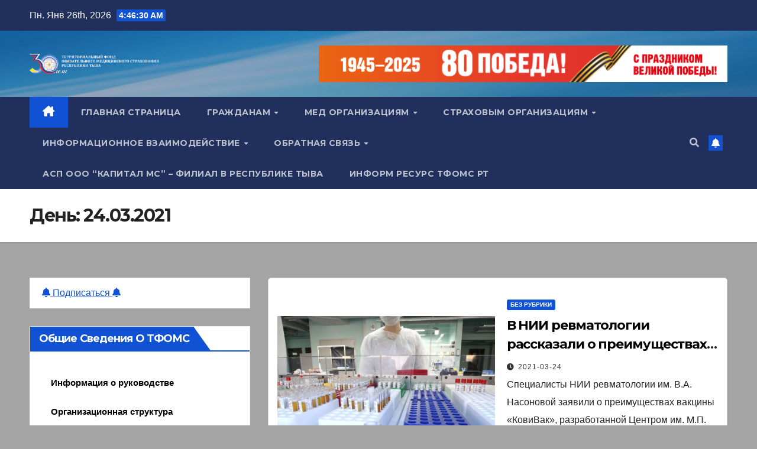

--- FILE ---
content_type: text/html; charset=UTF-8
request_url: http://fomstuva.ru/2021/03/24/
body_size: 24826
content:
<!DOCTYPE html>
<html lang="ru-RU">
<head>
<meta charset="UTF-8">
<meta name="viewport" content="width=device-width, initial-scale=1">
<link rel="profile" href="http://gmpg.org/xfn/11">
<title>2021-03-24 &#8211; ТФОМС Республики Тыва</title>
<meta name='robots' content='max-image-preview:large' />
<link rel='dns-prefetch' href='//fonts.googleapis.com' />
<link rel="alternate" type="application/rss+xml" title="ТФОМС Республики Тыва &raquo; Лента" href="http://fomstuva.ru/feed/" />
<link rel="alternate" type="application/rss+xml" title="ТФОМС Республики Тыва &raquo; Лента комментариев" href="http://fomstuva.ru/comments/feed/" />
<style id='wp-img-auto-sizes-contain-inline-css'>
img:is([sizes=auto i],[sizes^="auto," i]){contain-intrinsic-size:3000px 1500px}
/*# sourceURL=wp-img-auto-sizes-contain-inline-css */
</style>
<link rel='stylesheet' id='cf7ic_style-css' href='http://fomstuva.ru/wp-content/plugins/contact-form-7-image-captcha/css/cf7ic-style.css?ver=3.3.7' media='all' />
<style id='wp-emoji-styles-inline-css'>

	img.wp-smiley, img.emoji {
		display: inline !important;
		border: none !important;
		box-shadow: none !important;
		height: 1em !important;
		width: 1em !important;
		margin: 0 0.07em !important;
		vertical-align: -0.1em !important;
		background: none !important;
		padding: 0 !important;
	}
/*# sourceURL=wp-emoji-styles-inline-css */
</style>
<style id='wp-block-library-inline-css'>
:root{--wp-block-synced-color:#7a00df;--wp-block-synced-color--rgb:122,0,223;--wp-bound-block-color:var(--wp-block-synced-color);--wp-editor-canvas-background:#ddd;--wp-admin-theme-color:#007cba;--wp-admin-theme-color--rgb:0,124,186;--wp-admin-theme-color-darker-10:#006ba1;--wp-admin-theme-color-darker-10--rgb:0,107,160.5;--wp-admin-theme-color-darker-20:#005a87;--wp-admin-theme-color-darker-20--rgb:0,90,135;--wp-admin-border-width-focus:2px}@media (min-resolution:192dpi){:root{--wp-admin-border-width-focus:1.5px}}.wp-element-button{cursor:pointer}:root .has-very-light-gray-background-color{background-color:#eee}:root .has-very-dark-gray-background-color{background-color:#313131}:root .has-very-light-gray-color{color:#eee}:root .has-very-dark-gray-color{color:#313131}:root .has-vivid-green-cyan-to-vivid-cyan-blue-gradient-background{background:linear-gradient(135deg,#00d084,#0693e3)}:root .has-purple-crush-gradient-background{background:linear-gradient(135deg,#34e2e4,#4721fb 50%,#ab1dfe)}:root .has-hazy-dawn-gradient-background{background:linear-gradient(135deg,#faaca8,#dad0ec)}:root .has-subdued-olive-gradient-background{background:linear-gradient(135deg,#fafae1,#67a671)}:root .has-atomic-cream-gradient-background{background:linear-gradient(135deg,#fdd79a,#004a59)}:root .has-nightshade-gradient-background{background:linear-gradient(135deg,#330968,#31cdcf)}:root .has-midnight-gradient-background{background:linear-gradient(135deg,#020381,#2874fc)}:root{--wp--preset--font-size--normal:16px;--wp--preset--font-size--huge:42px}.has-regular-font-size{font-size:1em}.has-larger-font-size{font-size:2.625em}.has-normal-font-size{font-size:var(--wp--preset--font-size--normal)}.has-huge-font-size{font-size:var(--wp--preset--font-size--huge)}.has-text-align-center{text-align:center}.has-text-align-left{text-align:left}.has-text-align-right{text-align:right}.has-fit-text{white-space:nowrap!important}#end-resizable-editor-section{display:none}.aligncenter{clear:both}.items-justified-left{justify-content:flex-start}.items-justified-center{justify-content:center}.items-justified-right{justify-content:flex-end}.items-justified-space-between{justify-content:space-between}.screen-reader-text{border:0;clip-path:inset(50%);height:1px;margin:-1px;overflow:hidden;padding:0;position:absolute;width:1px;word-wrap:normal!important}.screen-reader-text:focus{background-color:#ddd;clip-path:none;color:#444;display:block;font-size:1em;height:auto;left:5px;line-height:normal;padding:15px 23px 14px;text-decoration:none;top:5px;width:auto;z-index:100000}html :where(.has-border-color){border-style:solid}html :where([style*=border-top-color]){border-top-style:solid}html :where([style*=border-right-color]){border-right-style:solid}html :where([style*=border-bottom-color]){border-bottom-style:solid}html :where([style*=border-left-color]){border-left-style:solid}html :where([style*=border-width]){border-style:solid}html :where([style*=border-top-width]){border-top-style:solid}html :where([style*=border-right-width]){border-right-style:solid}html :where([style*=border-bottom-width]){border-bottom-style:solid}html :where([style*=border-left-width]){border-left-style:solid}html :where(img[class*=wp-image-]){height:auto;max-width:100%}:where(figure){margin:0 0 1em}html :where(.is-position-sticky){--wp-admin--admin-bar--position-offset:var(--wp-admin--admin-bar--height,0px)}@media screen and (max-width:600px){html :where(.is-position-sticky){--wp-admin--admin-bar--position-offset:0px}}

/*# sourceURL=wp-block-library-inline-css */
</style><style id='wp-block-loginout-inline-css'>
.wp-block-loginout{box-sizing:border-box}
/*# sourceURL=http://fomstuva.ru/wp-includes/blocks/loginout/style.min.css */
</style>
<style id='wp-block-paragraph-inline-css'>
.is-small-text{font-size:.875em}.is-regular-text{font-size:1em}.is-large-text{font-size:2.25em}.is-larger-text{font-size:3em}.has-drop-cap:not(:focus):first-letter{float:left;font-size:8.4em;font-style:normal;font-weight:100;line-height:.68;margin:.05em .1em 0 0;text-transform:uppercase}body.rtl .has-drop-cap:not(:focus):first-letter{float:none;margin-left:.1em}p.has-drop-cap.has-background{overflow:hidden}:root :where(p.has-background){padding:1.25em 2.375em}:where(p.has-text-color:not(.has-link-color)) a{color:inherit}p.has-text-align-left[style*="writing-mode:vertical-lr"],p.has-text-align-right[style*="writing-mode:vertical-rl"]{rotate:180deg}
/*# sourceURL=http://fomstuva.ru/wp-includes/blocks/paragraph/style.min.css */
</style>
<style id='global-styles-inline-css'>
:root{--wp--preset--aspect-ratio--square: 1;--wp--preset--aspect-ratio--4-3: 4/3;--wp--preset--aspect-ratio--3-4: 3/4;--wp--preset--aspect-ratio--3-2: 3/2;--wp--preset--aspect-ratio--2-3: 2/3;--wp--preset--aspect-ratio--16-9: 16/9;--wp--preset--aspect-ratio--9-16: 9/16;--wp--preset--color--black: #000000;--wp--preset--color--cyan-bluish-gray: #abb8c3;--wp--preset--color--white: #ffffff;--wp--preset--color--pale-pink: #f78da7;--wp--preset--color--vivid-red: #cf2e2e;--wp--preset--color--luminous-vivid-orange: #ff6900;--wp--preset--color--luminous-vivid-amber: #fcb900;--wp--preset--color--light-green-cyan: #7bdcb5;--wp--preset--color--vivid-green-cyan: #00d084;--wp--preset--color--pale-cyan-blue: #8ed1fc;--wp--preset--color--vivid-cyan-blue: #0693e3;--wp--preset--color--vivid-purple: #9b51e0;--wp--preset--gradient--vivid-cyan-blue-to-vivid-purple: linear-gradient(135deg,rgb(6,147,227) 0%,rgb(155,81,224) 100%);--wp--preset--gradient--light-green-cyan-to-vivid-green-cyan: linear-gradient(135deg,rgb(122,220,180) 0%,rgb(0,208,130) 100%);--wp--preset--gradient--luminous-vivid-amber-to-luminous-vivid-orange: linear-gradient(135deg,rgb(252,185,0) 0%,rgb(255,105,0) 100%);--wp--preset--gradient--luminous-vivid-orange-to-vivid-red: linear-gradient(135deg,rgb(255,105,0) 0%,rgb(207,46,46) 100%);--wp--preset--gradient--very-light-gray-to-cyan-bluish-gray: linear-gradient(135deg,rgb(238,238,238) 0%,rgb(169,184,195) 100%);--wp--preset--gradient--cool-to-warm-spectrum: linear-gradient(135deg,rgb(74,234,220) 0%,rgb(151,120,209) 20%,rgb(207,42,186) 40%,rgb(238,44,130) 60%,rgb(251,105,98) 80%,rgb(254,248,76) 100%);--wp--preset--gradient--blush-light-purple: linear-gradient(135deg,rgb(255,206,236) 0%,rgb(152,150,240) 100%);--wp--preset--gradient--blush-bordeaux: linear-gradient(135deg,rgb(254,205,165) 0%,rgb(254,45,45) 50%,rgb(107,0,62) 100%);--wp--preset--gradient--luminous-dusk: linear-gradient(135deg,rgb(255,203,112) 0%,rgb(199,81,192) 50%,rgb(65,88,208) 100%);--wp--preset--gradient--pale-ocean: linear-gradient(135deg,rgb(255,245,203) 0%,rgb(182,227,212) 50%,rgb(51,167,181) 100%);--wp--preset--gradient--electric-grass: linear-gradient(135deg,rgb(202,248,128) 0%,rgb(113,206,126) 100%);--wp--preset--gradient--midnight: linear-gradient(135deg,rgb(2,3,129) 0%,rgb(40,116,252) 100%);--wp--preset--font-size--small: 13px;--wp--preset--font-size--medium: 20px;--wp--preset--font-size--large: 36px;--wp--preset--font-size--x-large: 42px;--wp--preset--spacing--20: 0.44rem;--wp--preset--spacing--30: 0.67rem;--wp--preset--spacing--40: 1rem;--wp--preset--spacing--50: 1.5rem;--wp--preset--spacing--60: 2.25rem;--wp--preset--spacing--70: 3.38rem;--wp--preset--spacing--80: 5.06rem;--wp--preset--shadow--natural: 6px 6px 9px rgba(0, 0, 0, 0.2);--wp--preset--shadow--deep: 12px 12px 50px rgba(0, 0, 0, 0.4);--wp--preset--shadow--sharp: 6px 6px 0px rgba(0, 0, 0, 0.2);--wp--preset--shadow--outlined: 6px 6px 0px -3px rgb(255, 255, 255), 6px 6px rgb(0, 0, 0);--wp--preset--shadow--crisp: 6px 6px 0px rgb(0, 0, 0);}:root :where(.is-layout-flow) > :first-child{margin-block-start: 0;}:root :where(.is-layout-flow) > :last-child{margin-block-end: 0;}:root :where(.is-layout-flow) > *{margin-block-start: 24px;margin-block-end: 0;}:root :where(.is-layout-constrained) > :first-child{margin-block-start: 0;}:root :where(.is-layout-constrained) > :last-child{margin-block-end: 0;}:root :where(.is-layout-constrained) > *{margin-block-start: 24px;margin-block-end: 0;}:root :where(.is-layout-flex){gap: 24px;}:root :where(.is-layout-grid){gap: 24px;}body .is-layout-flex{display: flex;}.is-layout-flex{flex-wrap: wrap;align-items: center;}.is-layout-flex > :is(*, div){margin: 0;}body .is-layout-grid{display: grid;}.is-layout-grid > :is(*, div){margin: 0;}.has-black-color{color: var(--wp--preset--color--black) !important;}.has-cyan-bluish-gray-color{color: var(--wp--preset--color--cyan-bluish-gray) !important;}.has-white-color{color: var(--wp--preset--color--white) !important;}.has-pale-pink-color{color: var(--wp--preset--color--pale-pink) !important;}.has-vivid-red-color{color: var(--wp--preset--color--vivid-red) !important;}.has-luminous-vivid-orange-color{color: var(--wp--preset--color--luminous-vivid-orange) !important;}.has-luminous-vivid-amber-color{color: var(--wp--preset--color--luminous-vivid-amber) !important;}.has-light-green-cyan-color{color: var(--wp--preset--color--light-green-cyan) !important;}.has-vivid-green-cyan-color{color: var(--wp--preset--color--vivid-green-cyan) !important;}.has-pale-cyan-blue-color{color: var(--wp--preset--color--pale-cyan-blue) !important;}.has-vivid-cyan-blue-color{color: var(--wp--preset--color--vivid-cyan-blue) !important;}.has-vivid-purple-color{color: var(--wp--preset--color--vivid-purple) !important;}.has-black-background-color{background-color: var(--wp--preset--color--black) !important;}.has-cyan-bluish-gray-background-color{background-color: var(--wp--preset--color--cyan-bluish-gray) !important;}.has-white-background-color{background-color: var(--wp--preset--color--white) !important;}.has-pale-pink-background-color{background-color: var(--wp--preset--color--pale-pink) !important;}.has-vivid-red-background-color{background-color: var(--wp--preset--color--vivid-red) !important;}.has-luminous-vivid-orange-background-color{background-color: var(--wp--preset--color--luminous-vivid-orange) !important;}.has-luminous-vivid-amber-background-color{background-color: var(--wp--preset--color--luminous-vivid-amber) !important;}.has-light-green-cyan-background-color{background-color: var(--wp--preset--color--light-green-cyan) !important;}.has-vivid-green-cyan-background-color{background-color: var(--wp--preset--color--vivid-green-cyan) !important;}.has-pale-cyan-blue-background-color{background-color: var(--wp--preset--color--pale-cyan-blue) !important;}.has-vivid-cyan-blue-background-color{background-color: var(--wp--preset--color--vivid-cyan-blue) !important;}.has-vivid-purple-background-color{background-color: var(--wp--preset--color--vivid-purple) !important;}.has-black-border-color{border-color: var(--wp--preset--color--black) !important;}.has-cyan-bluish-gray-border-color{border-color: var(--wp--preset--color--cyan-bluish-gray) !important;}.has-white-border-color{border-color: var(--wp--preset--color--white) !important;}.has-pale-pink-border-color{border-color: var(--wp--preset--color--pale-pink) !important;}.has-vivid-red-border-color{border-color: var(--wp--preset--color--vivid-red) !important;}.has-luminous-vivid-orange-border-color{border-color: var(--wp--preset--color--luminous-vivid-orange) !important;}.has-luminous-vivid-amber-border-color{border-color: var(--wp--preset--color--luminous-vivid-amber) !important;}.has-light-green-cyan-border-color{border-color: var(--wp--preset--color--light-green-cyan) !important;}.has-vivid-green-cyan-border-color{border-color: var(--wp--preset--color--vivid-green-cyan) !important;}.has-pale-cyan-blue-border-color{border-color: var(--wp--preset--color--pale-cyan-blue) !important;}.has-vivid-cyan-blue-border-color{border-color: var(--wp--preset--color--vivid-cyan-blue) !important;}.has-vivid-purple-border-color{border-color: var(--wp--preset--color--vivid-purple) !important;}.has-vivid-cyan-blue-to-vivid-purple-gradient-background{background: var(--wp--preset--gradient--vivid-cyan-blue-to-vivid-purple) !important;}.has-light-green-cyan-to-vivid-green-cyan-gradient-background{background: var(--wp--preset--gradient--light-green-cyan-to-vivid-green-cyan) !important;}.has-luminous-vivid-amber-to-luminous-vivid-orange-gradient-background{background: var(--wp--preset--gradient--luminous-vivid-amber-to-luminous-vivid-orange) !important;}.has-luminous-vivid-orange-to-vivid-red-gradient-background{background: var(--wp--preset--gradient--luminous-vivid-orange-to-vivid-red) !important;}.has-very-light-gray-to-cyan-bluish-gray-gradient-background{background: var(--wp--preset--gradient--very-light-gray-to-cyan-bluish-gray) !important;}.has-cool-to-warm-spectrum-gradient-background{background: var(--wp--preset--gradient--cool-to-warm-spectrum) !important;}.has-blush-light-purple-gradient-background{background: var(--wp--preset--gradient--blush-light-purple) !important;}.has-blush-bordeaux-gradient-background{background: var(--wp--preset--gradient--blush-bordeaux) !important;}.has-luminous-dusk-gradient-background{background: var(--wp--preset--gradient--luminous-dusk) !important;}.has-pale-ocean-gradient-background{background: var(--wp--preset--gradient--pale-ocean) !important;}.has-electric-grass-gradient-background{background: var(--wp--preset--gradient--electric-grass) !important;}.has-midnight-gradient-background{background: var(--wp--preset--gradient--midnight) !important;}.has-small-font-size{font-size: var(--wp--preset--font-size--small) !important;}.has-medium-font-size{font-size: var(--wp--preset--font-size--medium) !important;}.has-large-font-size{font-size: var(--wp--preset--font-size--large) !important;}.has-x-large-font-size{font-size: var(--wp--preset--font-size--x-large) !important;}
/*# sourceURL=global-styles-inline-css */
</style>

<style id='classic-theme-styles-inline-css'>
/*! This file is auto-generated */
.wp-block-button__link{color:#fff;background-color:#32373c;border-radius:9999px;box-shadow:none;text-decoration:none;padding:calc(.667em + 2px) calc(1.333em + 2px);font-size:1.125em}.wp-block-file__button{background:#32373c;color:#fff;text-decoration:none}
/*# sourceURL=/wp-includes/css/classic-themes.min.css */
</style>
<link rel='stylesheet' id='contact-form-7-css' href='http://fomstuva.ru/wp-content/plugins/contact-form-7/includes/css/styles.css?ver=6.1.4' media='all' />
<link rel='stylesheet' id='iksm-public-style-css' href='http://fomstuva.ru/wp-content/plugins/iks-menu/assets/css/public.css?ver=1.12.6' media='all' />
<link rel='stylesheet' id='newsup-fonts-css' href='//fonts.googleapis.com/css?family=Montserrat%3A400%2C500%2C700%2C800%7CWork%2BSans%3A300%2C400%2C500%2C600%2C700%2C800%2C900%26display%3Dswap&#038;subset=latin%2Clatin-ext' media='all' />
<link rel='stylesheet' id='bootstrap-css' href='http://fomstuva.ru/wp-content/themes/newsup/css/bootstrap.css?ver=6.9' media='all' />
<link rel='stylesheet' id='newsup-style-css' href='http://fomstuva.ru/wp-content/themes/newsup/style.css?ver=6.9' media='all' />
<link rel='stylesheet' id='newsup-default-css' href='http://fomstuva.ru/wp-content/themes/newsup/css/colors/default.css?ver=6.9' media='all' />
<link rel='stylesheet' id='font-awesome-5-all-css' href='http://fomstuva.ru/wp-content/themes/newsup/css/font-awesome/css/all.min.css?ver=6.9' media='all' />
<link rel='stylesheet' id='font-awesome-4-shim-css' href='http://fomstuva.ru/wp-content/themes/newsup/css/font-awesome/css/v4-shims.min.css?ver=6.9' media='all' />
<link rel='stylesheet' id='owl-carousel-css' href='http://fomstuva.ru/wp-content/themes/newsup/css/owl.carousel.css?ver=6.9' media='all' />
<link rel='stylesheet' id='smartmenus-css' href='http://fomstuva.ru/wp-content/themes/newsup/css/jquery.smartmenus.bootstrap.css?ver=6.9' media='all' />
<link rel='stylesheet' id='newsup-custom-css-css' href='http://fomstuva.ru/wp-content/themes/newsup/inc/ansar/customize/css/customizer.css?ver=1.0' media='all' />
<script src="http://fomstuva.ru/wp-includes/js/jquery/jquery.min.js?ver=3.7.1" id="jquery-core-js"></script>
<script src="http://fomstuva.ru/wp-includes/js/jquery/jquery-migrate.min.js?ver=3.4.1" id="jquery-migrate-js"></script>
<script src="http://fomstuva.ru/wp-content/plugins/iks-menu/assets/js/public.js?ver=1.12.6" id="iksm-public-script-js"></script>
<script src="http://fomstuva.ru/wp-content/plugins/iks-menu/assets/js/menu.js?ver=1.12.6" id="iksm-menu-script-js"></script>
<script src="http://fomstuva.ru/wp-content/themes/newsup/js/navigation.js?ver=6.9" id="newsup-navigation-js"></script>
<script src="http://fomstuva.ru/wp-content/themes/newsup/js/bootstrap.js?ver=6.9" id="bootstrap-js"></script>
<script src="http://fomstuva.ru/wp-content/themes/newsup/js/owl.carousel.min.js?ver=6.9" id="owl-carousel-min-js"></script>
<script src="http://fomstuva.ru/wp-content/themes/newsup/js/jquery.smartmenus.js?ver=6.9" id="smartmenus-js-js"></script>
<script src="http://fomstuva.ru/wp-content/themes/newsup/js/jquery.smartmenus.bootstrap.js?ver=6.9" id="bootstrap-smartmenus-js-js"></script>
<script src="http://fomstuva.ru/wp-content/themes/newsup/js/jquery.marquee.js?ver=6.9" id="newsup-marquee-js-js"></script>
<script src="http://fomstuva.ru/wp-content/themes/newsup/js/main.js?ver=6.9" id="newsup-main-js-js"></script>
<link rel="https://api.w.org/" href="http://fomstuva.ru/wp-json/" /><link rel="EditURI" type="application/rsd+xml" title="RSD" href="http://fomstuva.ru/xmlrpc.php?rsd" />
<meta name="generator" content="WordPress 6.9" />
<style type="text/css" id="iksm-dynamic-style"></style> 
<style type="text/css" id="custom-background-css">
    .wrapper { background-color: a5a5a5; }
</style>
    <style type="text/css">
            .site-title,
        .site-description {
            position: absolute;
            clip: rect(1px, 1px, 1px, 1px);
        }
        </style>
    <style id="custom-background-css">
body.custom-background { background-color: #a5a5a5; }
</style>
	<link rel="icon" href="http://fomstuva.ru/wp-content/uploads/2022/04/cropped-cropped-cropped-ТФОМС-РТыва-32x32.jpg" sizes="32x32" />
<link rel="icon" href="http://fomstuva.ru/wp-content/uploads/2022/04/cropped-cropped-cropped-ТФОМС-РТыва-192x192.jpg" sizes="192x192" />
<link rel="apple-touch-icon" href="http://fomstuva.ru/wp-content/uploads/2022/04/cropped-cropped-cropped-ТФОМС-РТыва-180x180.jpg" />
<meta name="msapplication-TileImage" content="http://fomstuva.ru/wp-content/uploads/2022/04/cropped-cropped-cropped-ТФОМС-РТыва-270x270.jpg" />
<link rel='stylesheet' id='mediaelement-css' href='http://fomstuva.ru/wp-includes/js/mediaelement/mediaelementplayer-legacy.min.css?ver=4.2.17' media='all' />
<link rel='stylesheet' id='wp-mediaelement-css' href='http://fomstuva.ru/wp-includes/js/mediaelement/wp-mediaelement.min.css?ver=6.9' media='all' />
</head>
<body class="archive date custom-background wp-custom-logo wp-embed-responsive wp-theme-newsup hfeed ta-hide-date-author-in-list" >
<div id="page" class="site">
<a class="skip-link screen-reader-text" href="#content">
Перейти к содержимому</a>
  <div class="wrapper" id="custom-background-css">
    <header class="mg-headwidget">
      <!--==================== TOP BAR ====================-->
      <div class="mg-head-detail hidden-xs">
    <div class="container-fluid">
        <div class="row align-items-center">
            <div class="col-md-6 col-xs-12">
                <ul class="info-left">
                                <li>Пн. Янв 26th, 2026                 <span  id="time" class="time"></span>
                        </li>
                        </ul>
            </div>
            <div class="col-md-6 col-xs-12">
                <ul class="mg-social info-right">
                                    </ul>
            </div>
        </div>
    </div>
</div>
      <div class="clearfix"></div>

      
      <div class="mg-nav-widget-area-back" style='background-image: url("http://fomstuva.ru/wp-content/uploads/2023/06/cropped-FonSite-1.jpg" );'>
                <div class="overlay">
          <div class="inner"  style="background-color:rgba(32,47,91,0.4);" > 
              <div class="container-fluid">
                  <div class="mg-nav-widget-area">
                    <div class="row align-items-center">
                      <div class="col-md-3 text-center-xs">
                        <div class="navbar-header">
                          <div class="site-logo">
                            <a href="http://fomstuva.ru/" class="navbar-brand" rel="home"><img width="1306" height="200" src="http://fomstuva.ru/wp-content/uploads/2023/06/cropped-Логотип-ТФОМС-1.png" class="custom-logo" alt="ТФОМС Республики Тыва" decoding="async" fetchpriority="high" srcset="http://fomstuva.ru/wp-content/uploads/2023/06/cropped-Логотип-ТФОМС-1.png 1306w, http://fomstuva.ru/wp-content/uploads/2023/06/cropped-Логотип-ТФОМС-1-300x46.png 300w, http://fomstuva.ru/wp-content/uploads/2023/06/cropped-Логотип-ТФОМС-1-1024x157.png 1024w, http://fomstuva.ru/wp-content/uploads/2023/06/cropped-Логотип-ТФОМС-1-768x118.png 768w" sizes="(max-width: 1306px) 100vw, 1306px" /></a>                          </div>
                          <div class="site-branding-text d-none">
                                                            <p class="site-title"> <a href="http://fomstuva.ru/" rel="home">ТФОМС Республики Тыва</a></p>
                                                            <p class="site-description">Территориальный фонд обязательного медицинского страхования Республики Тыва</p>
                          </div>    
                        </div>
                      </div>
                                              <div class="col-md-9">                 <div class="header-ads">
                    <a class="pull-right"  href=""
                         >
                        <img width="691" height="62" src="http://fomstuva.ru/wp-content/uploads/2025/04/2-2.png" class="attachment-full size-full" alt="" decoding="async" srcset="http://fomstuva.ru/wp-content/uploads/2025/04/2-2.png 691w, http://fomstuva.ru/wp-content/uploads/2025/04/2-2-300x27.png 300w" sizes="(max-width: 691px) 100vw, 691px" />                    </a>
                </div>
            </div>
            <!-- Trending line END -->
                                </div>
                  </div>
              </div>
          </div>
        </div>
      </div>
    <div class="mg-menu-full">
      <nav class="navbar navbar-expand-lg navbar-wp">
        <div class="container-fluid">
          <!-- Right nav -->
          <div class="m-header align-items-center">
                            <a class="mobilehomebtn" href="http://fomstuva.ru"><span class="fa-solid fa-house-chimney"></span></a>
              <!-- navbar-toggle -->
              <button class="navbar-toggler mx-auto" type="button" data-toggle="collapse" data-target="#navbar-wp" aria-controls="navbarSupportedContent" aria-expanded="false" aria-label="Переключить навигацию">
                <span class="burger">
                  <span class="burger-line"></span>
                  <span class="burger-line"></span>
                  <span class="burger-line"></span>
                </span>
              </button>
              <!-- /navbar-toggle -->
                          <div class="dropdown show mg-search-box pr-2">
                <a class="dropdown-toggle msearch ml-auto" href="#" role="button" id="dropdownMenuLink" data-toggle="dropdown" aria-haspopup="true" aria-expanded="false">
                <i class="fas fa-search"></i>
                </a> 
                <div class="dropdown-menu searchinner" aria-labelledby="dropdownMenuLink">
                    <form role="search" method="get" id="searchform" action="http://fomstuva.ru/">
  <div class="input-group">
    <input type="search" class="form-control" placeholder="Поиск" value="" name="s" />
    <span class="input-group-btn btn-default">
    <button type="submit" class="btn"> <i class="fas fa-search"></i> </button>
    </span> </div>
</form>                </div>
            </div>
                  <a href="#" target="_blank" class="btn-bell btn-theme mx-2"><i class="fa fa-bell"></i></a>
                      
          </div>
          <!-- /Right nav --> 
          <div class="collapse navbar-collapse" id="navbar-wp">
            <div class="d-md-block">
              <ul id="menu-%d0%be%d1%81%d0%bd%d0%be%d0%b2%d0%bd%d0%be%d0%b5" class="nav navbar-nav mr-auto "><li class="active home"><a class="homebtn" href="http://fomstuva.ru"><span class='fa-solid fa-house-chimney'></span></a></li><li id="menu-item-15" class="menu-item menu-item-type-custom menu-item-object-custom menu-item-home menu-item-15"><a class="nav-link" title="Главная страница" href="http://fomstuva.ru/">Главная страница</a></li>
<li id="menu-item-60" class="menu-item menu-item-type-custom menu-item-object-custom menu-item-has-children menu-item-60 dropdown"><a class="nav-link" title="Гражданам" href="#" data-toggle="dropdown" class="dropdown-toggle">Гражданам </a>
<ul role="menu" class=" dropdown-menu">
	<li id="menu-item-6545" class="menu-item menu-item-type-custom menu-item-object-custom menu-item-6545"><a class="dropdown-item" title="Ваш страховой представитель" href="https://fomstuva.ru/2025/09/24/страховые-представители-в-республик">Ваш страховой представитель</a></li>
	<li id="menu-item-61" class="menu-item menu-item-type-custom menu-item-object-custom menu-item-61"><a class="dropdown-item" title="Диспансеризация" href="http://fomstuva.ru/%d0%bf%d0%b5%d1%80%d0%b5%d1%87%d0%b5%d0%bd%d1%8c-%d0%bc%d0%b5%d0%b4%d0%b8%d1%86%d0%b8%d0%bd%d1%81%d0%ba%d0%b8%d1%85-%d0%be%d1%80%d0%b3%d0%b0%d0%bd%d0%b8%d0%b7%d0%b0%d1%86%d0%b8%d0%b9-%d0%bd%d0%b0/">Диспансеризация</a></li>
	<li id="menu-item-62" class="menu-item menu-item-type-custom menu-item-object-custom menu-item-62"><a class="dropdown-item" title="О полисе ОМС" href="http://fomstuva.ru/%d0%be%d0%b1%d1%89%d0%b0%d1%8f-%d0%b8%d0%bd%d1%84%d0%be%d1%80%d0%bc%d0%b0%d1%86%d0%b8%d1%8f-%d0%be-%d0%bf%d0%be%d0%bb%d0%b8%d1%81%d0%b5-%d0%be%d0%bc%d1%81/">О полисе ОМС</a></li>
	<li id="menu-item-63" class="menu-item menu-item-type-custom menu-item-object-custom menu-item-63"><a class="dropdown-item" title="Проверка готовности полиса ОМС" href="http://web.fomstyva.ru:83/ServiceSearsh/">Проверка готовности полиса ОМС</a></li>
	<li id="menu-item-64" class="menu-item menu-item-type-custom menu-item-object-custom menu-item-64"><a class="dropdown-item" title="Выбор СМО" href="http://fomstuva.ru/%d0%b2%d1%8b%d0%b1%d0%be%d1%80-%d1%81%d0%bc%d0%be/">Выбор СМО</a></li>
	<li id="menu-item-65" class="menu-item menu-item-type-custom menu-item-object-custom menu-item-65"><a class="dropdown-item" title="СМО в Республике Тыва" href="http://fomstuva.ru/смо-на-территории-республики-тыва/">СМО в Республике Тыва</a></li>
	<li id="menu-item-66" class="menu-item menu-item-type-custom menu-item-object-custom menu-item-66"><a class="dropdown-item" title="Пункты выдачи полиса ОМС в Республике Тыва" href="http://fomstuva.ru/%d0%b0%d0%b4%d1%80%d0%b5%d1%81%d0%b0-%d0%bf%d1%83%d0%bd%d0%ba%d1%82%d0%b0-%d0%b2%d1%8b%d0%b4%d0%b0%d1%87%d0%b8-%d0%bf%d0%be%d0%bb%d0%b8%d1%81%d0%b0-%d0%be%d0%bc%d1%81/">Пункты выдачи полиса ОМС в Республике Тыва</a></li>
	<li id="menu-item-67" class="menu-item menu-item-type-custom menu-item-object-custom menu-item-67"><a class="dropdown-item" title="Выбор МО" href="http://fomstuva.ru/%d0%b2%d1%8b%d0%b1%d0%be%d1%80-%d0%bc%d0%be/">Выбор МО</a></li>
	<li id="menu-item-68" class="menu-item menu-item-type-custom menu-item-object-custom menu-item-68"><a class="dropdown-item" title="Список МО для прикрепления" href="http://fomstuva.ru/%d1%81%d0%bf%d0%b8%d1%81%d0%be%d0%ba-%d0%bc%d0%be-%d0%be%d1%81%d1%83%d1%89%d0%b5%d1%81%d1%82%d0%b2%d0%bb%d1%8f%d1%8e%d1%89%d0%b8%d1%85-%d0%bf%d1%80%d0%b8%d0%ba%d1%80%d0%b5%d0%bf%d0%bb%d0%b5%d0%bd/">Список МО для прикрепления</a></li>
	<li id="menu-item-69" class="menu-item menu-item-type-custom menu-item-object-custom menu-item-69"><a class="dropdown-item" title="Юридическая помощь" href="http://fomstuva.ru/%d0%bf%d0%be%d1%80%d1%8f%d0%b4%d0%be%d0%ba-%d0%be%d0%ba%d0%b0%d0%b7%d0%b0%d0%bd%d0%b8%d1%8f-%d0%b1%d0%b5%d1%81%d0%bf%d0%bb%d0%b0%d1%82%d0%bd%d0%be%d0%b9-%d1%8e%d1%80%d0%b8%d0%b4%d0%b8%d1%87%d0%b5/">Юридическая помощь</a></li>
	<li id="menu-item-70" class="menu-item menu-item-type-custom menu-item-object-custom menu-item-70"><a class="dropdown-item" title="Иногородним гражданам" href="http://fomstuva.ru/%d0%b1%d0%b5%d1%81%d0%bf%d0%bb%d0%b0%d1%82%d0%bd%d0%b0%d1%8f-%d0%bc%d0%b5%d0%b4%d0%b8%d1%86%d0%b8%d0%bd%d1%81%d0%ba%d0%b0%d1%8f-%d0%bf%d0%be%d0%bc%d0%be%d1%89%d1%8c-%d0%b8%d0%bd%d0%be%d0%b3%d0%be/">Иногородним гражданам</a></li>
	<li id="menu-item-71" class="menu-item menu-item-type-custom menu-item-object-custom menu-item-71"><a class="dropdown-item" title="Памятки по ОМС" href="http://fomstuva.ru/%d0%bf%d0%b0%d0%bc%d1%8f%d1%82%d0%ba%d0%b8-%d0%bf%d0%be-%d0%be%d0%bc%d1%81%ef%bf%bc/">Памятки по ОМС</a></li>
</ul>
</li>
<li id="menu-item-72" class="menu-item menu-item-type-custom menu-item-object-custom menu-item-has-children menu-item-72 dropdown"><a class="nav-link" title="Мед организациям" href="#" data-toggle="dropdown" class="dropdown-toggle">Мед организациям </a>
<ul role="menu" class=" dropdown-menu">
	<li id="menu-item-4775" class="menu-item menu-item-type-custom menu-item-object-custom menu-item-4775"><a class="dropdown-item" title="Поиск застрахованного лица в ФЕРЗЛ" href="http://web.fomstyva.ru:83/searchferzl">Поиск застрахованного лица в ФЕРЗЛ</a></li>
	<li id="menu-item-73" class="menu-item menu-item-type-custom menu-item-object-custom menu-item-73"><a class="dropdown-item" title="КСГ" href="http://fomstuva.ru/%d0%ba%d1%81%d0%b3/">КСГ</a></li>
	<li id="menu-item-74" class="menu-item menu-item-type-custom menu-item-object-custom menu-item-74"><a class="dropdown-item" title="Отчеты по СПНЗ" href="http://fomstuva.ru/%d0%bf%d0%b5%d1%80%d0%b5%d1%87%d0%b5%d0%bd%d1%8c-%d1%81%d1%82%d0%b0%d1%82-%d0%be%d1%82%d1%87%d0%b5%d1%82%d0%bd%d0%be%d1%81%d1%82%d0%b8-%d0%be%d1%82%d0%b4%d0%b5%d0%bb%d0%b0-%d0%bf%d0%be-%d1%81%d0%bf/">Отчеты по СПНЗ</a></li>
	<li id="menu-item-76" class="menu-item menu-item-type-custom menu-item-object-custom menu-item-76"><a class="dropdown-item" title="Проведение диспансеризации" href="http://fomstuva.ru/%d0%bf%d0%be%d1%80%d1%8f%d0%b4%d0%be%d0%ba-%d0%bf%d1%80%d0%be%d0%b2%d0%b5%d0%b4%d0%b5%d0%bd%d0%b8%d1%8f-%d0%b4%d0%b8%d1%81%d0%bf%d0%b0%d0%bd%d1%81%d0%b5%d1%80%d0%b8%d0%b7%d0%b0%d1%86%d0%b8%d0%b8/">Проведение диспансеризации</a></li>
	<li id="menu-item-78" class="menu-item menu-item-type-custom menu-item-object-custom menu-item-78"><a class="dropdown-item" title="Форма уведомлении о включении в реестр МО" href="http://fomstuva.ru/%d1%84%d0%be%d1%80%d0%bc%d0%b0-%d1%83%d0%b2%d0%b5%d0%b4%d0%be%d0%bc%d0%bb%d0%b5%d0%bd%d0%b8%d1%8f-%d0%be-%d0%b2%d0%ba%d0%bb%d1%8e%d1%87%d0%b5%d0%bd%d0%b8%d0%b8-%d0%b2-%d1%80%d0%b5%d0%b5%d1%81%d1%82-2/">Форма уведомлении о включении в реестр МО</a></li>
	<li id="menu-item-79" class="menu-item menu-item-type-custom menu-item-object-custom menu-item-79"><a class="dropdown-item" title="Порядок диспансеризации взрослого населения" href="http://fomstuva.ru/%d0%bf%d0%be%d1%80%d1%8f%d0%b4%d0%be%d0%ba-%d0%bf%d1%80%d0%be%d0%b2%d0%b5%d0%b4%d0%b5%d0%bd%d0%b8%d1%8f-%d0%b4%d0%b8%d1%81%d0%bf%d0%b0%d0%bd%d1%81%d0%b5%d1%80%d0%b8%d0%b7%d0%b0%d1%86%d0%b8%d0%b8-2/">Порядок диспансеризации взрослого населения</a></li>
	<li id="menu-item-80" class="menu-item menu-item-type-custom menu-item-object-custom menu-item-80"><a class="dropdown-item" title="Бесплатная медицинская помощь иногородним гражданам" href="http://fomstuva.ru/%d0%b1%d0%b5%d1%81%d0%bf%d0%bb%d0%b0%d1%82%d0%bd%d0%b0%d1%8f-%d0%bc%d0%b5%d0%b4%d0%b8%d1%86%d0%b8%d0%bd%d1%81%d0%ba%d0%b0%d1%8f-%d0%bf%d0%be%d0%bc%d0%be%d1%89%d1%8c-%d0%b8%d0%bd%d0%be%d0%b3%d0%be/">Бесплатная медицинская помощь иногородним гражданам</a></li>
	<li id="menu-item-81" class="menu-item menu-item-type-custom menu-item-object-custom menu-item-81"><a class="dropdown-item" title="О внедрении электронной услуги &quot;Оформление полиса ОМС&quot;" href="http://fomstuva.ru/%d0%be-%d0%b2%d0%bd%d0%b5%d0%b4%d1%80%d0%b5%d0%bd%d0%b8%d0%b8-%d1%8d%d0%bb%d0%b5%d0%ba%d1%82%d1%80%d0%be%d0%bd%d0%bd%d0%be%d0%b9-%d1%83%d1%81%d0%bb%d1%83%d0%b3%d0%b8-%d0%be%d1%84%d0%be%d1%80%d0%bc/">О внедрении электронной услуги &#8220;Оформление полиса ОМС&#8221;</a></li>
	<li id="menu-item-82" class="menu-item menu-item-type-custom menu-item-object-custom menu-item-82"><a class="dropdown-item" title="Отчетная форма по диспансеризации и осмотра взрослого населения" href="http://fomstuva.ru/%d0%be%d1%82%d1%87%d0%b5%d1%82%d0%bd%d0%b0%d1%8f-%d1%84%d0%be%d1%80%d0%bc%d0%b0-%d0%bf%d0%be-%d0%b4%d0%b8%d1%81%d0%bf%d0%b0%d0%bd%d1%81%d0%b5%d1%80%d0%b8%d0%b7%d0%b0%d1%86%d0%b8%d0%b8-%d0%b8-%d0%bf/">Отчетная форма по диспансеризации и осмотра взрослого населения</a></li>
	<li id="menu-item-83" class="menu-item menu-item-type-custom menu-item-object-custom menu-item-83"><a class="dropdown-item" title="Использование средств НС3" href="http://fomstuva.ru/%d0%b8%d1%81%d0%bf%d0%be%d0%bb%d1%8c%d0%b7%d0%be%d0%b2%d0%b0%d0%bd%d0%b8%d0%b5-%d1%81%d1%80%d0%b5%d0%b4%d1%81%d1%82%d0%b2-%d0%bd%d1%81%d0%b7/">Использование средств НС3</a></li>
	<li id="menu-item-84" class="menu-item menu-item-type-custom menu-item-object-custom menu-item-84"><a class="dropdown-item" title="Софинансирование" href="http://fomstuva.ru/%d1%81%d0%be%d1%84%d0%b8%d0%bd%d0%b0%d0%bd%d1%81%d0%b8%d1%80%d0%be%d0%b2%d0%b0%d0%bd%d0%b8%d0%b5/">Софинансирование</a></li>
	<li id="menu-item-85" class="menu-item menu-item-type-custom menu-item-object-custom menu-item-85"><a class="dropdown-item" title="Письма ТФОМС РТ об оказании помощи" href="http://fomstuva.ru/%d0%bf%d0%b8%d1%81%d1%8c%d0%bc%d0%be-%d1%82%d1%84%d0%be%d0%bc%d1%81-%d1%80%d0%b5%d1%81%d0%bf%d1%83%d0%b1%d0%bb%d0%b8%d0%ba%d0%b8-%d1%82%d1%8b%d0%b2%d0%b0-%d0%be%d0%b1-%d0%be%d0%ba%d0%b0%d0%b7%d0%b0/">Письма ТФОМС РТ об оказании помощи</a></li>
	<li id="menu-item-86" class="menu-item menu-item-type-custom menu-item-object-custom menu-item-86"><a class="dropdown-item" title="Приказ ТФОМС РТ 23.05.2022г. №53 о\д г. Кызыл &quot;О комиссии по рассмотрению разногласий по результатам контроля объемов, скроков, качества и условий предоставления медицинской помощи по ОМС&quot;" href="http://fomstuva.ru/%d0%bf%d1%80%d0%b8%d0%ba%d0%b0%d0%b7-%d1%82%d1%84%d0%be%d0%bc%d1%81-%d1%80%d0%b5%d1%81%d0%bf%d1%83%d0%b1%d0%bb%d0%b8%d0%ba%d0%b8-%d1%82%d1%8b%d0%b2%d0%b0-28-01-2020-%d0%b3-%e2%84%96-14-%d0%be-%d0%b4/">Приказ ТФОМС РТ 23.05.2022г. №53 о\д г. Кызыл &#8220;О комиссии по рассмотрению разногласий по результатам контроля объемов, скроков, качества и условий предоставления медицинской помощи по ОМС&#8221;</a></li>
	<li id="menu-item-87" class="menu-item menu-item-type-custom menu-item-object-custom menu-item-87"><a class="dropdown-item" title="Письма ТФОМС РТ о полисе ОМС" href="http://fomstuva.ru/%d0%bf%d0%b8%d1%81%d1%8c%d0%bc%d0%be-%d1%82%d1%84%d0%be%d0%bc%d1%81-%d1%80%d0%b5%d1%81%d0%bf%d1%83%d0%b1%d0%bb%d0%b8%d0%ba%d0%b8-%d1%82%d1%8b%d0%b2%d0%b0-%d0%be-%d0%bf%d0%be%d0%bb%d0%b8%d1%81%d0%b5/">Письма ТФОМС РТ о полисе ОМС</a></li>
	<li id="menu-item-2948" class="menu-item menu-item-type-custom menu-item-object-custom menu-item-2948"><a class="dropdown-item" title="Нормативные документы федерального фонда" href="https://fomstuva.ru/%d0%bd%d0%be%d1%80%d0%bc%d0%b0%d1%82%d0%b8%d0%b2%d0%bd%d1%8b%d0%b5-%d0%b4%d0%be%d0%ba%d1%83%d0%bc%d0%b5%d0%bd%d1%82%d1%8b-%d1%84%d0%b5%d0%b4%d0%b5%d1%80%d0%b0%d0%bb%d1%8c%d0%bd%d0%be%d0%b3%d0%be/">Нормативные документы федерального фонда</a></li>
</ul>
</li>
<li id="menu-item-90" class="menu-item menu-item-type-custom menu-item-object-custom menu-item-has-children menu-item-90 dropdown"><a class="nav-link" title="Страховым организациям" href="#" data-toggle="dropdown" class="dropdown-toggle">Страховым организациям </a>
<ul role="menu" class=" dropdown-menu">
	<li id="menu-item-95" class="menu-item menu-item-type-custom menu-item-object-custom menu-item-95"><a class="dropdown-item" title="Страховые медицинские организации в соотвестви с №326-ФЗ" href="http://fomstuva.ru/%d1%81%d1%82%d1%80%d0%b0%d1%85%d0%be%d0%b2%d1%8b%d0%b5-%d0%bc%d0%b5%d0%b4%d0%b8%d1%86%d0%b8%d0%bd%d1%81%d0%ba%d0%b8%d0%b5-%d0%be%d1%80%d0%b3%d0%b0%d0%bd%d0%b8%d0%b7%d0%b0%d1%86%d0%b8%d0%b8-%d0%b2/">Страховые медицинские организации в соотвестви с №326-ФЗ</a></li>
	<li id="menu-item-98" class="menu-item menu-item-type-custom menu-item-object-custom menu-item-98"><a class="dropdown-item" title="Форма уведомления включении в реестр СМО" href="http://fomstuva.ru/%d1%84%d0%be%d1%80%d0%bc%d0%b0-%d1%83%d0%b2%d0%b5%d0%b4%d0%be%d0%bc%d0%bb%d0%b5%d0%bd%d0%b8%d1%8f-%d0%be-%d0%b2%d0%ba%d0%bb%d1%8e%d1%87%d0%b5%d0%bd%d0%b8%d0%b8-%d0%b2-%d1%80%d0%b5%d0%b5%d1%81%d1%82/">Форма уведомления включении в реестр СМО</a></li>
	<li id="menu-item-94" class="menu-item menu-item-type-custom menu-item-object-custom menu-item-94"><a class="dropdown-item" title="Законодательство" href="http://fomstuva.ru/%d0%b7%d0%b0%d0%ba%d0%be%d0%bd%d0%be%d0%b4%d0%b0%d1%82%d0%b5%d0%bb%d1%8c%d1%81%d1%82%d0%b2%d0%be/">Законодательство</a></li>
	<li id="menu-item-96" class="menu-item menu-item-type-custom menu-item-object-custom menu-item-96"><a class="dropdown-item" title="Федеральный закон от 27.11.1992г. №432-ФЗ" href="http://fomstuva.ru/%d1%84%d0%b5%d0%b4%d0%b5%d1%80%d0%b0%d0%bb%d1%8c%d0%bd%d1%8b%d0%b9-%d0%b7%d0%b0%d0%ba%d0%be%d0%bd-%d0%be%d1%82-27-%d0%bd%d0%be%d1%8f%d0%b1%d1%80%d1%8f-1992-%d0%b3%d0%be%d0%b4%d0%b0/">Федеральный закон от 27.11.1992г. №432-ФЗ</a></li>
	<li id="menu-item-97" class="menu-item menu-item-type-custom menu-item-object-custom menu-item-97"><a class="dropdown-item" title="Порядок подачи уведомления" href="http://fomstuva.ru/%d0%bf%d0%be%d1%80%d1%8f%d0%b4%d0%be%d0%ba-%d0%bf%d0%be%d0%b4%d0%b0%d1%87%d0%b8-%d1%83%d0%b2%d0%b5%d0%b4%d0%be%d0%bc%d0%bb%d0%b5%d0%bd%d0%b8%d1%8f-%d0%be-%d0%b2%d0%ba%d0%bb%d1%8e%d1%87%d0%b5%d0%bd/">Порядок подачи уведомления</a></li>
</ul>
</li>
<li id="menu-item-88" class="menu-item menu-item-type-custom menu-item-object-custom menu-item-has-children menu-item-88 dropdown"><a class="nav-link" title="Информационное взаимодействие" href="#" data-toggle="dropdown" class="dropdown-toggle">Информационное взаимодействие </a>
<ul role="menu" class=" dropdown-menu">
	<li id="menu-item-99" class="menu-item menu-item-type-custom menu-item-object-custom menu-item-99"><a class="dropdown-item" title="Классификаторы и справочники" href="http://fomstuva.ru/%d0%ba%d0%bb%d0%b0%d1%81%d1%81%d0%b8%d1%84%d0%b8%d0%ba%d0%b0%d1%82%d0%be%d1%80%d1%8b-%d0%b8-%d1%81%d0%bf%d1%80%d0%b0%d0%b2%d0%be%d1%87%d0%bd%d0%b8%d0%ba%d0%b8-2/">Классификаторы и справочники</a></li>
	<li id="menu-item-101" class="menu-item menu-item-type-custom menu-item-object-custom menu-item-101"><a class="dropdown-item" title="Программы" href="http://fomstuva.ru/%d0%bf%d1%80%d0%be%d0%b3%d1%80%d0%b0%d0%bc%d0%bc%d1%8b/">Программы</a></li>
</ul>
</li>
<li id="menu-item-59" class="menu-item menu-item-type-custom menu-item-object-custom menu-item-has-children menu-item-59 dropdown"><a class="nav-link" title="Обратная связь" href="#" data-toggle="dropdown" class="dropdown-toggle">Обратная связь </a>
<ul role="menu" class=" dropdown-menu">
	<li id="menu-item-2128" class="menu-item menu-item-type-post_type menu-item-object-page menu-item-2128"><a class="dropdown-item" title="Контакты" href="http://fomstuva.ru/%d0%ba%d0%be%d0%bd%d1%82%d0%b0%d0%ba%d1%82/">Контакты</a></li>
	<li id="menu-item-16" class="menu-item menu-item-type-post_type menu-item-object-page menu-item-16"><a class="dropdown-item" title="О нас" href="http://fomstuva.ru/%d0%be-%d0%bd%d0%b0%d1%81/">О нас</a></li>
	<li id="menu-item-4460" class="menu-item menu-item-type-post_type menu-item-object-page menu-item-4460"><a class="dropdown-item" title="Режим работы" href="http://fomstuva.ru/%d1%80%d0%b5%d0%b6%d0%b8%d0%bc-%d1%80%d0%b0%d0%b1%d0%be%d1%82%d1%8b/">Режим работы</a></li>
	<li id="menu-item-4249" class="menu-item menu-item-type-post_type menu-item-object-page menu-item-4249"><a class="dropdown-item" title="Структура ТФОМС" href="http://fomstuva.ru/%d1%81%d1%82%d1%80%d1%83%d0%ba%d1%82%d1%83%d1%80%d0%b0/">Структура ТФОМС</a></li>
</ul>
</li>
<li id="menu-item-3015" class="menu-item menu-item-type-custom menu-item-object-custom menu-item-3015"><a class="nav-link" title="АСП ООО &quot;Капитал МС&quot; - Филиал в Республике Тыва" href="https://kapmed.ru/filials/11023/">АСП ООО &#8220;Капитал МС&#8221; &#8211; Филиал в Республике Тыва</a></li>
<li id="menu-item-3611" class="menu-item menu-item-type-custom menu-item-object-custom menu-item-3611"><a class="nav-link" title="Информ ресурс ТФОМС РТ" href="http://fomstyva.ru:83/InformResurs/">Информ ресурс ТФОМС РТ</a></li>
</ul>            </div>      
          </div>
          <!-- Right nav -->
          <div class="desk-header d-lg-flex pl-3 ml-auto my-2 my-lg-0 position-relative align-items-center">
                        <div class="dropdown show mg-search-box pr-2">
                <a class="dropdown-toggle msearch ml-auto" href="#" role="button" id="dropdownMenuLink" data-toggle="dropdown" aria-haspopup="true" aria-expanded="false">
                <i class="fas fa-search"></i>
                </a> 
                <div class="dropdown-menu searchinner" aria-labelledby="dropdownMenuLink">
                    <form role="search" method="get" id="searchform" action="http://fomstuva.ru/">
  <div class="input-group">
    <input type="search" class="form-control" placeholder="Поиск" value="" name="s" />
    <span class="input-group-btn btn-default">
    <button type="submit" class="btn"> <i class="fas fa-search"></i> </button>
    </span> </div>
</form>                </div>
            </div>
                  <a href="#" target="_blank" class="btn-bell btn-theme mx-2"><i class="fa fa-bell"></i></a>
                  </div>
          <!-- /Right nav -->
      </div>
      </nav> <!-- /Navigation -->
    </div>
</header>
<div class="clearfix"></div> <!--==================== Newsup breadcrumb section ====================-->
<div class="mg-breadcrumb-section" style='background: url("http://fomstuva.ru/wp-content/uploads/2023/06/cropped-FonSite-1.jpg" ) repeat scroll center 0 #143745;'>
   <div class="overlay">       <div class="container-fluid">
        <div class="row">
          <div class="col-md-12 col-sm-12">
            <div class="mg-breadcrumb-title">
              <h1 class="title">День: <span>24.03.2021</span></h1>            </div>
          </div>
        </div>
      </div>
   </div> </div>
<div class="clearfix"></div><!--container-->
    <div id="content" class="container-fluid archive-class">
        <!--row-->
            <div class="row">
                            <aside class="col-md-4 sidebar-sticky">
                
<aside id="secondary" class="widget-area" role="complementary">
	<div id="sidebar-right" class="mg-sidebar">
		<div id="custom_html-5" class="widget_text mg-widget widget_custom_html"><div class="textwidget custom-html-widget"><link href="https://cdnjs.cloudflare.com/ajax/libs/font-awesome/5.15.3/css/all.min.css" rel="stylesheet">
<a href="http://fomstuva.ru/%d0%bf%d0%be%d0%b4%d0%bf%d0%b8%d1%81%d0%ba%d0%b0-%d0%bd%d0%b0-%d0%bd%d0%be%d0%b2%d0%be%d1%81%d1%82%d0%b8-%d1%82%d1%84%d0%be%d0%bc%d1%81-%d1%80%d0%b5%d1%81%d0%bf%d1%83%d0%b1%d0%bb%d0%b8%d0%ba%d0%b8/" class="subscribe-link">
    <i class="fas fa-bell"></i> Подписаться <i class="fas fa-bell"></i>
</a></div></div><script id="styles-copier-6976f1a15a203">
			// Finding styles element
	        var element = document.getElementById("iksm-dynamic-style");
	        if (!element) { // If no element (Cache plugins can remove tag), then creating a new one
                element = document.createElement('style');
                var head = document.getElementsByTagName("head")
                if (head && head[0]) {
                	head[0].appendChild(element);
                } else {
                  	console.warn("Iks Menu | Error while printing styles. Please contact technical support.");
                }
	        }
			// Copying styles to <styles> tag
	        element.innerHTML += ".iksm-702 .iksm-terms{padding-top:10px;padding-bottom:10px;transition:all 400ms;animation:iks-fade-in 1000ms;}.iksm-702 .iksm-terms-tree--children > .iksm-terms-tree__inner{margin-left:15px;}.iksm-702 .iksm-term__inner{background-color:rgba(255,255,255,1);margin-bottom:5px;min-height:44px;transition:all 400ms;}.iksm-702 .iksm-term__inner:hover{background-color:rgba(236,236,236,1);}.iksm-702 .iksm-term--current > .iksm-term__inner{background-color:rgba(212,212,212,1);}.iksm-702 .iksm-term--child .iksm-term__inner{background-color:rgba(247,247,247,1);border-left: 4px solid #2191b6;;}.iksm-702 .iksm-term--child .iksm-term__inner:hover{background-color:rgba(100,188,216,1);}.iksm-702 .iksm-term--child.iksm-term--current > .iksm-term__inner{background-color:rgba(100,188,216,1);}.iksm-702 .iksm-term__link{color:rgba(0,0,0,1);font-size:15px;line-height:15px;font-weight:700;text-decoration:none;padding-top:5px;padding-right:15px;padding-bottom:5px;padding-left:15px;transition:all 400ms;}.iksm-702 .iksm-term__inner:hover .iksm-term__link{color:rgba(50,50,50,1);}.iksm-702 .iksm-term--child .iksm-term__inner .iksm-term__link{font-weight:400;}.iksm-702 .iksm-term--child .iksm-term__inner:hover .iksm-term__link{color:rgba(255,255,255,1);}.iksm-702 .iksm-term--child.iksm-term--current > .iksm-term__inner .iksm-term__link{color:rgba(255,255,255,1);}.iksm-702 .iksm-term__toggle__inner{transition:transform 400ms}.iksm-702 .iksm-term--expanded > .iksm-term__inner > .iksm-term__toggle > .iksm-term__toggle__inner{transform:rotate(180deg);}.iksm-702 .iksm-term__toggle{color:rgba(183,183,183,1);font-size:16px;align-self:stretch;height:unset;;width:40px;transition:all 400ms;}.iksm-702 .iksm-term__toggle:hover{color:rgba(0,0,0,1);}.iksm-702 .iksm-term__image-container{width:30px;min-width:30px;height:30px;min-height:30px;margin-right:15px;transition:all 400ms;}.iksm-702 .iksm-term__image{background-size:contain;background-position:center;background-repeat:no-repeat;}.iksm-702 .iksm-term__image-container:hover{background-size:contain;background-position:center;background-repeat:no-repeat;}.iksm-702 .iksm-term__inner:hover .iksm-term__image-container{background-size:contain;background-position:center;background-repeat:no-repeat;}.iksm-702 .iksm-term__inner:focus .iksm-term__image-container{background-size:contain;background-position:center;background-repeat:no-repeat;}.iksm-702 .iksm-term--current > .iksm-term__inner .iksm-term__image-container{background-size:contain;background-position:center;background-repeat:no-repeat;}.iksm-702 .iksm-term--child .iksm-term__inner .iksm-term__image-container{background-size:contain;background-position:center;background-repeat:no-repeat;}.iksm-702 .iksm-term--child .iksm-term__inner .iksm-term__image-container:hover{background-size:contain;background-position:center;background-repeat:no-repeat;}.iksm-702 .iksm-term--child .iksm-term__inner .iksm-term__image-container:focus{background-size:contain;background-position:center;background-repeat:no-repeat;}.iksm-702 .iksm-term--child.iksm-term--current > .iksm-term__inner .iksm-term__image-container{background-size:contain;background-position:center;background-repeat:no-repeat;}.iksm-702  .iksm-term__text{flex: unset}.iksm-702 .iksm-term__posts-count{color:rgba(154,154,154,1);font-size:17px;margin-left:12px;font-weight:400;transition:all 400ms;}.iksm-702 .iksm-term--child .iksm-term__inner:hover .iksm-term__posts-count{color:rgba(255,255,255,1);}.iksm-702 .iksm-term--child.iksm-term--current > .iksm-term__inner .iksm-term__posts-count{color:rgba(255,255,255,1);}";
	        // Removing this script
            var this_script = document.getElementById("styles-copier-6976f1a15a203");
            if (this_script) { // Cache plugins can remove tag
	            this_script.outerHTML = "";
	            if (this_script.parentNode) {
	                this_script.parentNode.removeChild(this_script);
	            }
            }
        </script><div id="iksm-widget-2" class="mg-widget iksm-widget"><div class="mg-wid-title"><h6 class="wtitle">Общие сведения о ТФОМС</h6></div><div id='iksm-702' class='iksm iksm-702 iksm-container '  data-id='702' data-is-pro='0' data-source='menu'><div class='iksm-terms'><div class='iksm-terms-tree iksm-terms-tree--level-1 iksm-terms-tree--parents' style=''><div class="iksm-terms-tree__inner">
        <div class="iksm-term iksm-term--id-4830 iksm-term--parent" data-id="4830">
            <div class="iksm-term__inner" tabindex='0'>
                <a class="iksm-term__link" href='http://fomstuva.ru/о-нас/' target='_self' tabindex='-1'>
				        <span class="iksm-term__text">Информация о руководстве</span>
		            </a>
			        </div>
		        </div>

		
        <div class="iksm-term iksm-term--id-4829 iksm-term--parent" data-id="4829">
            <div class="iksm-term__inner" tabindex='0'>
                <a class="iksm-term__link" href='http://fomstuva.ru/%d1%81%d1%82%d1%80%d1%83%d0%ba%d1%82%d1%83%d1%80%d0%b0/' target='_self' tabindex='-1'>
				        <span class="iksm-term__text">Организационная структура</span>
		            </a>
			        </div>
		        </div>

		
        <div class="iksm-term iksm-term--id-5018 iksm-term--parent" data-id="5018">
            <div class="iksm-term__inner" tabindex='0'>
                <a class="iksm-term__link" href='http://fomstuva.ru/%d0%ba%d0%be%d0%bd%d1%82%d0%b0%d0%ba%d1%82%d0%bd%d1%8b%d0%b5-%d0%b4%d0%b0%d0%bd%d0%bd%d1%8b%d0%b5-%d0%bf%d0%be%d0%b4%d1%80%d0%b0%d0%b7%d0%b4%d0%b5%d0%bb%d0%b5%d0%bd%d0%b8%d0%b9-%d1%82%d1%84%d0%be/' target='_self' tabindex='-1'>
				        <span class="iksm-term__text">Контактные данные подразделений ТФОМС</span>
		            </a>
			        </div>
		        </div>

		
        <div class="iksm-term iksm-term--id-2112 iksm-term--parent" data-id="2112">
            <div class="iksm-term__inner" tabindex='0'>
                <a class="iksm-term__link" href='http://fomstuva.ru/%d1%80%d0%b5%d0%b6%d0%b8%d0%bc-%d1%80%d0%b0%d0%b1%d0%be%d1%82%d1%8b/' target='_self' tabindex='-1'>
				        <span class="iksm-term__text">График приема граждан</span>
		            </a>
			        </div>
		        </div>

		
        <div class="iksm-term iksm-term--id-5013 iksm-term--parent iksm-term--has-children" data-id="5013">
            <div class="iksm-term__inner" tabindex='0'>
                <a class="iksm-term__link" href='http://fomstuva.ru/%d0%ba%d0%be%d0%bd%d1%82%d0%b0%d0%ba%d1%82/' target='_self' tabindex='-1'>
				        <span class="iksm-term__text">Контактные данные ТФОМС</span>
		            </a>
			            <div class="iksm-term__toggle" tabindex="0">
                <span class="iksm-term__toggle__inner"><i class='iks-icon-chevron-1'></i></span>
            </div>
			        </div>
		<div class='iksm-terms-tree iksm-terms-tree--level-2 iksm-terms-tree--children' style=''><div class="iksm-terms-tree__inner">
        <div class="iksm-term iksm-term--id-2137 iksm-term--child" data-id="2137">
            <div class="iksm-term__inner" tabindex='0'>
                <a class="iksm-term__link" href='http://fomstuva.ru/%d0%b1%d0%b0%d0%bd%d0%ba%d0%be%d0%b2%d1%81%d0%ba%d0%b8%d0%b5-%d1%80%d0%b5%d0%ba%d0%b2%d0%b8%d0%b7%d0%b8%d1%82%d1%8b-%d0%b4%d0%bb%d1%8f-%d1%81%d1%83%d0%b4%d0%b5%d0%b1%d0%bd%d1%8b%d1%85-%d0%bf%d1%80/' target='_self' tabindex='-1'>
				            <div
              class="iksm-term__shifts"
              style="width:0; min-width:0; max-width:0;"></div>
			        <span class="iksm-term__text">Банковские реквизиты для судебных приставов</span>
		            </a>
			        </div>
		        </div>

		</div></div>        </div>

		
        <div class="iksm-term iksm-term--id-2107 iksm-term--parent" data-id="2107">
            <div class="iksm-term__inner" tabindex='0'>
                <a class="iksm-term__link" href='http://fomstuva.ru/%d0%be-%d1%82%d0%b5%d1%80%d1%80%d0%b8%d1%82%d0%be%d1%80%d0%b8%d0%b0%d0%bb%d1%8c%d0%bd%d0%be%d0%bc-%d1%84%d0%be%d0%bd%d0%b4%d0%b5-%d0%be%d0%bc%d1%81-%d1%80%d0%b5%d1%81%d0%bf%d1%83%d0%b1%d0%bb%d0%b8/' target='_self' tabindex='-1'>
				        <span class="iksm-term__text">Показатели деятельности ТФОМС</span>
		            </a>
			        </div>
		        </div>

		
        <div class="iksm-term iksm-term--id-2131 iksm-term--parent" data-id="2131">
            <div class="iksm-term__inner" tabindex='0'>
                <a class="iksm-term__link" href='http://fomstuva.ru/%d0%bf%d1%80%d0%b0%d0%b2%d0%bb%d0%b5%d0%bd%d0%b8%d0%b5-%d1%82%d0%b5%d1%80%d1%80%d0%b8%d1%82%d0%be%d1%80%d0%b8%d0%b0%d0%bb%d1%8c%d0%bd%d0%be%d0%b3%d0%be-%d1%84%d0%be%d0%bd%d0%b4%d0%b0-%d0%be%d0%b1/' target='_self' tabindex='-1'>
				        <span class="iksm-term__text">Правление ТФОМС РТ</span>
		            </a>
			        </div>
		        </div>

		</div></div></div><div id="iksm_data_args" class="data-args"  data-collapse_children_terms='1' data-collapse_other_terms='1' data-collapse_animation_duration='400' data-expand_animation_duration='400'></div></div></div><script id="styles-copier-6976f1a15be41">
			// Finding styles element
	        var element = document.getElementById("iksm-dynamic-style");
	        if (!element) { // If no element (Cache plugins can remove tag), then creating a new one
                element = document.createElement('style');
                var head = document.getElementsByTagName("head")
                if (head && head[0]) {
                	head[0].appendChild(element);
                } else {
                  	console.warn("Iks Menu | Error while printing styles. Please contact technical support.");
                }
	        }
			// Copying styles to <styles> tag
	        element.innerHTML += ".iksm-706 .iksm-terms{padding-top:10px;padding-bottom:10px;transition:all 400ms;animation:iks-fade-in 1000ms;}.iksm-706 .iksm-terms-tree--children > .iksm-terms-tree__inner{margin-left:15px;}.iksm-706 .iksm-term__inner{background-color:rgba(255,255,255,1);margin-bottom:5px;min-height:44px;transition:all 400ms;}.iksm-706 .iksm-term__inner:hover{background-color:rgba(236,236,236,1);}.iksm-706 .iksm-term--current > .iksm-term__inner{background-color:rgba(212,212,212,1);}.iksm-706 .iksm-term--child .iksm-term__inner{background-color:rgba(247,247,247,1);border-left: 4px solid #2191b6;;}.iksm-706 .iksm-term--child .iksm-term__inner:hover{background-color:rgba(100,188,216,1);}.iksm-706 .iksm-term--child.iksm-term--current > .iksm-term__inner{background-color:rgba(100,188,216,1);}.iksm-706 .iksm-term__link{color:rgba(0,0,0,1);font-size:15px;line-height:15px;font-weight:700;text-decoration:none;padding-top:5px;padding-right:15px;padding-bottom:5px;padding-left:15px;transition:all 400ms;}.iksm-706 .iksm-term__inner:hover .iksm-term__link{color:rgba(50,50,50,1);}.iksm-706 .iksm-term--child .iksm-term__inner .iksm-term__link{font-weight:400;}.iksm-706 .iksm-term--child .iksm-term__inner:hover .iksm-term__link{color:rgba(255,255,255,1);}.iksm-706 .iksm-term--child.iksm-term--current > .iksm-term__inner .iksm-term__link{color:rgba(255,255,255,1);}.iksm-706 .iksm-term__toggle__inner{transition:transform 400ms}.iksm-706 .iksm-term--expanded > .iksm-term__inner > .iksm-term__toggle > .iksm-term__toggle__inner{transform:rotate(180deg);}.iksm-706 .iksm-term__toggle{color:rgba(183,183,183,1);font-size:16px;align-self:stretch;height:unset;;width:40px;transition:all 400ms;}.iksm-706 .iksm-term__toggle:hover{color:rgba(0,0,0,1);}.iksm-706 .iksm-term__image-container{width:30px;min-width:30px;height:30px;min-height:30px;margin-right:15px;transition:all 400ms;}.iksm-706 .iksm-term__image{background-size:contain;background-position:center;background-repeat:no-repeat;}.iksm-706 .iksm-term__image-container:hover{background-size:contain;background-position:center;background-repeat:no-repeat;}.iksm-706 .iksm-term__inner:hover .iksm-term__image-container{background-size:contain;background-position:center;background-repeat:no-repeat;}.iksm-706 .iksm-term__inner:focus .iksm-term__image-container{background-size:contain;background-position:center;background-repeat:no-repeat;}.iksm-706 .iksm-term--current > .iksm-term__inner .iksm-term__image-container{background-size:contain;background-position:center;background-repeat:no-repeat;}.iksm-706 .iksm-term--child .iksm-term__inner .iksm-term__image-container{background-size:contain;background-position:center;background-repeat:no-repeat;}.iksm-706 .iksm-term--child .iksm-term__inner .iksm-term__image-container:hover{background-size:contain;background-position:center;background-repeat:no-repeat;}.iksm-706 .iksm-term--child .iksm-term__inner .iksm-term__image-container:focus{background-size:contain;background-position:center;background-repeat:no-repeat;}.iksm-706 .iksm-term--child.iksm-term--current > .iksm-term__inner .iksm-term__image-container{background-size:contain;background-position:center;background-repeat:no-repeat;}.iksm-706  .iksm-term__text{flex: unset}.iksm-706 .iksm-term__posts-count{color:rgba(154,154,154,1);font-size:17px;margin-left:12px;font-weight:400;transition:all 400ms;}.iksm-706 .iksm-term--child .iksm-term__inner:hover .iksm-term__posts-count{color:rgba(255,255,255,1);}.iksm-706 .iksm-term--child.iksm-term--current > .iksm-term__inner .iksm-term__posts-count{color:rgba(255,255,255,1);}";
	        // Removing this script
            var this_script = document.getElementById("styles-copier-6976f1a15be41");
            if (this_script) { // Cache plugins can remove tag
	            this_script.outerHTML = "";
	            if (this_script.parentNode) {
	                this_script.parentNode.removeChild(this_script);
	            }
            }
        </script><div id="iksm-widget-3" class="mg-widget iksm-widget"><div class="mg-wid-title"><h6 class="wtitle">Информация об организации ОМС в Республике Тыва</h6></div><div id='iksm-706' class='iksm iksm-706 iksm-container '  data-id='706' data-is-pro='0' data-source='menu'><div class='iksm-terms'><div class='iksm-terms-tree iksm-terms-tree--level-1 iksm-terms-tree--parents' style=''><div class="iksm-terms-tree__inner">
        <div class="iksm-term iksm-term--id-5129 iksm-term--parent" data-id="5129">
            <div class="iksm-term__inner" tabindex='0'>
                <a class="iksm-term__link" href='http://fomstuva.ru/2024/05/16/%d0%b8%d0%bd%d1%84%d0%be%d1%80%d0%bc%d0%b0%d1%86%d0%b8%d1%8f-%d0%be%d0%b1-%d0%be%d0%b1%d1%8a%d0%b5%d0%bc%d0%b0%d1%85-%d0%be%d0%ba%d0%b0%d0%b7%d0%b0%d0%bd%d0%bd%d0%be%d0%b9-%d1%81%d0%bf%d0%b5%d1%86-5/' target='_self' tabindex='-1'>
				        <span class="iksm-term__text">Сведения о территориальной программе ОМС</span>
		            </a>
			        </div>
		        </div>

		
        <div class="iksm-term iksm-term--id-5125 iksm-term--parent" data-id="5125">
            <div class="iksm-term__inner" tabindex='0'>
                <a class="iksm-term__link" href='http://fomstuva.ru/%d0%bf%d0%be%d1%80%d1%8f%d0%b4%d0%be%d0%ba-%d0%be%d0%ba%d0%b0%d0%b7%d0%b0%d0%bd%d0%b8%d1%8f-%d0%b1%d0%b5%d1%81%d0%bf%d0%bb%d0%b0%d1%82%d0%bd%d0%be%d0%b9-%d1%8e%d1%80%d0%b8%d0%b4%d0%b8%d1%87%d0%b5/' target='_self' tabindex='-1'>
				        <span class="iksm-term__text">Порядок осуществления защиты прав застрахованных лиц в ТФОМС Республики Тыва</span>
		            </a>
			        </div>
		        </div>

		
        <div class="iksm-term iksm-term--id-5027 iksm-term--parent iksm-term--has-children" data-id="5027">
            <div class="iksm-term__inner" tabindex='0'>
                <a class="iksm-term__link" href='http://fomstuva.ru/%d1%81%d0%b8%d1%81%d1%82%d0%b5%d0%bc%d0%b0-%d0%be%d0%b1%d1%8f%d0%b7%d0%b0%d1%82%d0%b5%d0%bb%d1%8c%d0%bd%d0%be%d0%b3%d0%be-%d0%bc%d0%b5%d0%b4%d0%b8%d1%86%d0%b8%d0%bd%d1%81%d0%ba%d0%be%d0%b3%d0%be/' target='_self' tabindex='-1'>
				        <span class="iksm-term__text">Информация о порядке получения/замены полиса, выборе СМО и МО</span>
		            </a>
			            <div class="iksm-term__toggle" tabindex="0">
                <span class="iksm-term__toggle__inner"><i class='iks-icon-chevron-1'></i></span>
            </div>
			        </div>
		<div class='iksm-terms-tree iksm-terms-tree--level-2 iksm-terms-tree--children' style=''><div class="iksm-terms-tree__inner">
        <div class="iksm-term iksm-term--id-5116 iksm-term--child" data-id="5116">
            <div class="iksm-term__inner" tabindex='0'>
                <a class="iksm-term__link" href='http://fomstuva.ru/%d0%be%d0%b1%d1%89%d0%b0%d1%8f-%d0%b8%d0%bd%d1%84%d0%be%d1%80%d0%bc%d0%b0%d1%86%d0%b8%d1%8f-%d0%be-%d0%bf%d0%be%d0%bb%d0%b8%d1%81%d0%b5-%d0%be%d0%bc%d1%81/' target='_self' tabindex='-1'>
				            <div
              class="iksm-term__shifts"
              style="width:0; min-width:0; max-width:0;"></div>
			        <span class="iksm-term__text">Общая информация о полисе ОМС</span>
		            </a>
			        </div>
		        </div>

		
        <div class="iksm-term iksm-term--id-5117 iksm-term--child" data-id="5117">
            <div class="iksm-term__inner" tabindex='0'>
                <a class="iksm-term__link" href='http://fomstuva.ru/%d0%b0%d0%b4%d1%80%d0%b5%d1%81%d0%b0-%d0%bf%d1%83%d0%bd%d0%ba%d1%82%d0%b0-%d0%b2%d1%8b%d0%b4%d0%b0%d1%87%d0%b8-%d0%bf%d0%be%d0%bb%d0%b8%d1%81%d0%b0-%d0%be%d0%bc%d1%81/' target='_self' tabindex='-1'>
				            <div
              class="iksm-term__shifts"
              style="width:0; min-width:0; max-width:0;"></div>
			        <span class="iksm-term__text">Пункты выдачи полиса ОМС в Республике Тыва</span>
		            </a>
			        </div>
		        </div>

		
        <div class="iksm-term iksm-term--id-5118 iksm-term--child" data-id="5118">
            <div class="iksm-term__inner" tabindex='0'>
                <a class="iksm-term__link" href='http://fomstuva.ru/%d0%b2%d1%8b%d0%b1%d0%be%d1%80-%d1%81%d0%bc%d0%be/' target='_self' tabindex='-1'>
				            <div
              class="iksm-term__shifts"
              style="width:0; min-width:0; max-width:0;"></div>
			        <span class="iksm-term__text">Выбор СМО</span>
		            </a>
			        </div>
		        </div>

		
        <div class="iksm-term iksm-term--id-5119 iksm-term--child" data-id="5119">
            <div class="iksm-term__inner" tabindex='0'>
                <a class="iksm-term__link" href='http://fomstuva.ru/%d0%b2%d1%8b%d0%b1%d0%be%d1%80-%d0%bc%d0%be/' target='_self' tabindex='-1'>
				            <div
              class="iksm-term__shifts"
              style="width:0; min-width:0; max-width:0;"></div>
			        <span class="iksm-term__text">Выбор МО</span>
		            </a>
			        </div>
		        </div>

		
        <div class="iksm-term iksm-term--id-5120 iksm-term--child" data-id="5120">
            <div class="iksm-term__inner" tabindex='0'>
                <a class="iksm-term__link" href='http://fomstuva.ru/%d0%bf%d0%b0%d0%bc%d1%8f%d1%82%d0%ba%d0%b8-%d0%bf%d0%be-%d0%be%d0%bc%d1%81/' target='_self' tabindex='-1'>
				            <div
              class="iksm-term__shifts"
              style="width:0; min-width:0; max-width:0;"></div>
			        <span class="iksm-term__text">Памятки по ОМС￼</span>
		            </a>
			        </div>
		        </div>

		</div></div>        </div>

		
        <div class="iksm-term iksm-term--id-704 iksm-term--parent" data-id="704">
            <div class="iksm-term__inner" tabindex='0'>
                <a class="iksm-term__link" href='http://fomstuva.ru/%d1%80%d0%b5%d1%88%d0%b5%d0%bd%d0%b8%d0%b5-%d0%b7%d0%b0%d1%81%d0%b5%d0%b4%d0%b0%d0%bd%d0%b8%d1%8f-%d0%ba%d0%be%d0%be%d1%80%d0%b4%d0%b8%d0%bd%d0%b0%d1%86%d0%b8%d0%be%d0%bd%d0%bd%d0%be%d0%b3%d0%be/' target='_self' tabindex='-1'>
				        <span class="iksm-term__text">Решение заседания Координационного совета</span>
		            </a>
			        </div>
		        </div>

		
        <div class="iksm-term iksm-term--id-707 iksm-term--parent" data-id="707">
            <div class="iksm-term__inner" tabindex='0'>
                <a class="iksm-term__link" href='http://fomstuva.ru/%d1%81%d0%bf%d0%b8%d1%81%d0%be%d0%ba-%d1%81%d1%82%d1%80%d0%b0%d1%85%d0%be%d0%b2%d1%8b%d1%85-%d0%bf%d1%80%d0%b5%d0%b4%d1%81%d1%82%d0%b0%d0%b2%d0%b8%d1%82%d0%b5%d0%bb%d0%b5%d0%b9-%d1%81%d0%bc%d0%be/' target='_self' tabindex='-1'>
				        <span class="iksm-term__text">Служба страховых представителей СМО</span>
		            </a>
			        </div>
		        </div>

		
        <div class="iksm-term iksm-term--id-708 iksm-term--parent" data-id="708">
            <div class="iksm-term__inner" tabindex='0'>
                <a class="iksm-term__link" href='http://fomstuva.ru/%d1%82%d0%b5%d0%bb%d0%b5%d1%84%d0%be%d0%bd-%d0%b3%d0%be%d1%80%d1%8f%d1%87%d0%b8%d1%85-%d0%bb%d0%b8%d0%bd%d0%b8%d0%b9/' target='_self' tabindex='-1'>
				        <span class="iksm-term__text">Телефон горячих линий СМО</span>
		            </a>
			        </div>
		        </div>

		
        <div class="iksm-term iksm-term--id-5028 iksm-term--parent" data-id="5028">
            <div class="iksm-term__inner" tabindex='0'>
                <a class="iksm-term__link" href='http://fomstuva.ru/%d1%81%d0%bc%d0%be-%d0%bd%d0%b0-%d1%82%d0%b5%d1%80%d1%80%d0%b8%d1%82%d0%be%d1%80%d0%b8%d0%b8-%d1%80%d0%b5%d1%81%d0%bf%d1%83%d0%b1%d0%bb%d0%b8%d0%ba%d0%b8-%d1%82%d1%8b%d0%b2%d0%b0/' target='_self' tabindex='-1'>
				        <span class="iksm-term__text">Страховые медицинские организации на территории Республики Тыва</span>
		            </a>
			        </div>
		        </div>

		</div></div></div><div id="iksm_data_args" class="data-args"  data-collapse_children_terms='1' data-collapse_other_terms='1' data-collapse_animation_duration='400' data-expand_animation_duration='400'></div></div></div><script id="styles-copier-6976f1a15cd56">
			// Finding styles element
	        var element = document.getElementById("iksm-dynamic-style");
	        if (!element) { // If no element (Cache plugins can remove tag), then creating a new one
                element = document.createElement('style');
                var head = document.getElementsByTagName("head")
                if (head && head[0]) {
                	head[0].appendChild(element);
                } else {
                  	console.warn("Iks Menu | Error while printing styles. Please contact technical support.");
                }
	        }
			// Copying styles to <styles> tag
	        element.innerHTML += ".iksm-731 .iksm-terms{padding-top:10px;padding-bottom:10px;transition:all 400ms;animation:iks-fade-in 1000ms;}.iksm-731 .iksm-terms-tree--children > .iksm-terms-tree__inner{margin-left:15px;}.iksm-731 .iksm-term__inner{background-color:rgba(255,255,255,1);margin-bottom:5px;min-height:44px;transition:all 400ms;}.iksm-731 .iksm-term__inner:hover{background-color:rgba(236,236,236,1);}.iksm-731 .iksm-term--current > .iksm-term__inner{background-color:rgba(212,212,212,1);}.iksm-731 .iksm-term--child .iksm-term__inner{background-color:rgba(247,247,247,1);border-left: 4px solid #2191b6;;}.iksm-731 .iksm-term--child .iksm-term__inner:hover{background-color:rgba(100,188,216,1);}.iksm-731 .iksm-term--child.iksm-term--current > .iksm-term__inner{background-color:rgba(100,188,216,1);}.iksm-731 .iksm-term__link{color:rgba(0,0,0,1);font-size:15px;line-height:15px;font-weight:700;text-decoration:none;padding-top:5px;padding-right:15px;padding-bottom:5px;padding-left:15px;transition:all 400ms;}.iksm-731 .iksm-term__inner:hover .iksm-term__link{color:rgba(50,50,50,1);}.iksm-731 .iksm-term--child .iksm-term__inner .iksm-term__link{font-weight:400;}.iksm-731 .iksm-term--child .iksm-term__inner:hover .iksm-term__link{color:rgba(255,255,255,1);}.iksm-731 .iksm-term--child.iksm-term--current > .iksm-term__inner .iksm-term__link{color:rgba(255,255,255,1);}.iksm-731 .iksm-term__toggle__inner{transition:transform 400ms}.iksm-731 .iksm-term--expanded > .iksm-term__inner > .iksm-term__toggle > .iksm-term__toggle__inner{transform:rotate(180deg);}.iksm-731 .iksm-term__toggle{color:rgba(183,183,183,1);font-size:16px;align-self:stretch;height:unset;;width:40px;transition:all 400ms;}.iksm-731 .iksm-term__toggle:hover{color:rgba(0,0,0,1);}.iksm-731 .iksm-term__image-container{width:30px;min-width:30px;height:30px;min-height:30px;margin-right:15px;transition:all 400ms;}.iksm-731 .iksm-term__image{background-size:contain;background-position:center;background-repeat:no-repeat;}.iksm-731 .iksm-term__image-container:hover{background-size:contain;background-position:center;background-repeat:no-repeat;}.iksm-731 .iksm-term__inner:hover .iksm-term__image-container{background-size:contain;background-position:center;background-repeat:no-repeat;}.iksm-731 .iksm-term__inner:focus .iksm-term__image-container{background-size:contain;background-position:center;background-repeat:no-repeat;}.iksm-731 .iksm-term--current > .iksm-term__inner .iksm-term__image-container{background-size:contain;background-position:center;background-repeat:no-repeat;}.iksm-731 .iksm-term--child .iksm-term__inner .iksm-term__image-container{background-size:contain;background-position:center;background-repeat:no-repeat;}.iksm-731 .iksm-term--child .iksm-term__inner .iksm-term__image-container:hover{background-size:contain;background-position:center;background-repeat:no-repeat;}.iksm-731 .iksm-term--child .iksm-term__inner .iksm-term__image-container:focus{background-size:contain;background-position:center;background-repeat:no-repeat;}.iksm-731 .iksm-term--child.iksm-term--current > .iksm-term__inner .iksm-term__image-container{background-size:contain;background-position:center;background-repeat:no-repeat;}.iksm-731  .iksm-term__text{flex: unset}.iksm-731 .iksm-term__posts-count{color:rgba(154,154,154,1);font-size:17px;margin-left:12px;font-weight:400;transition:all 400ms;}.iksm-731 .iksm-term--child .iksm-term__inner:hover .iksm-term__posts-count{color:rgba(255,255,255,1);}.iksm-731 .iksm-term--child.iksm-term--current > .iksm-term__inner .iksm-term__posts-count{color:rgba(255,255,255,1);}";
	        // Removing this script
            var this_script = document.getElementById("styles-copier-6976f1a15cd56");
            if (this_script) { // Cache plugins can remove tag
	            this_script.outerHTML = "";
	            if (this_script.parentNode) {
	                this_script.parentNode.removeChild(this_script);
	            }
            }
        </script><div id="iksm-widget-5" class="mg-widget iksm-widget"><div class="mg-wid-title"><h6 class="wtitle">Реестры ОМС</h6></div><div id='iksm-731' class='iksm iksm-731 iksm-container '  data-id='731' data-is-pro='0' data-source='menu'><div class='iksm-terms'><div class='iksm-terms-tree iksm-terms-tree--level-1 iksm-terms-tree--parents' style=''><div class="iksm-terms-tree__inner">
        <div class="iksm-term iksm-term--id-733 iksm-term--parent" data-id="733">
            <div class="iksm-term__inner" tabindex='0'>
                <a class="iksm-term__link" href='http://fomstuva.ru/%d0%bc%d0%b5%d0%b4%d0%b8%d1%86%d0%b8%d0%bd%d1%81%d0%ba%d0%b8%d0%b5-%d0%be%d1%80%d0%b3%d0%b0%d0%bd%d0%b8%d0%b7%d0%b0%d1%86%d0%b8%d0%b8-%d0%be%d1%81%d1%83%d1%89%d0%b5%d1%81%d1%82%d0%b2%d0%bb%d1%8f/' target='_self' tabindex='-1'>
				        <span class="iksm-term__text">Реестры МО</span>
		            </a>
			        </div>
		        </div>

		
        <div class="iksm-term iksm-term--id-732 iksm-term--parent" data-id="732">
            <div class="iksm-term__inner" tabindex='0'>
                <a class="iksm-term__link" href='http://fomstuva.ru/%d1%81%d1%82%d1%80%d0%b0%d1%85%d0%be%d0%b2%d1%8b%d0%b5-%d0%bc%d0%b5%d0%b4%d0%b8%d1%86%d0%b8%d0%bd%d1%81%d0%ba%d0%b8%d0%b5-%d0%be%d1%80%d0%b3%d0%b0%d0%bd%d0%b8%d0%b7%d0%b0%d1%86%d0%b8%d0%b8-%d0%be/' target='_self' tabindex='-1'>
				        <span class="iksm-term__text">Реестры СМО</span>
		            </a>
			        </div>
		        </div>

		
        <div class="iksm-term iksm-term--id-734 iksm-term--parent" data-id="734">
            <div class="iksm-term__inner" tabindex='0'>
                <a class="iksm-term__link" href='http://fomstuva.ru/%d1%80%d0%b5%d0%b5%d1%81%d1%82%d1%80-%d1%8d%d0%ba%d1%81%d0%bf%d0%b5%d1%80%d1%82%d0%be%d0%b2/' target='_self' tabindex='-1'>
				        <span class="iksm-term__text">Реестры экспертов КМП</span>
		            </a>
			        </div>
		        </div>

		</div></div></div><div id="iksm_data_args" class="data-args"  data-collapse_children_terms='1' data-collapse_other_terms='1' data-collapse_animation_duration='400' data-expand_animation_duration='400'></div></div></div><script id="styles-copier-6976f1a15f615">
			// Finding styles element
	        var element = document.getElementById("iksm-dynamic-style");
	        if (!element) { // If no element (Cache plugins can remove tag), then creating a new one
                element = document.createElement('style');
                var head = document.getElementsByTagName("head")
                if (head && head[0]) {
                	head[0].appendChild(element);
                } else {
                  	console.warn("Iks Menu | Error while printing styles. Please contact technical support.");
                }
	        }
			// Copying styles to <styles> tag
	        element.innerHTML += ".iksm-718 .iksm-terms{padding-top:10px;padding-bottom:10px;transition:all 400ms;animation:iks-fade-in 1000ms;}.iksm-718 .iksm-terms-tree--children > .iksm-terms-tree__inner{margin-left:15px;}.iksm-718 .iksm-term__inner{background-color:rgba(255,255,255,1);margin-bottom:5px;min-height:44px;transition:all 400ms;}.iksm-718 .iksm-term__inner:hover{background-color:rgba(236,236,236,1);}.iksm-718 .iksm-term--current > .iksm-term__inner{background-color:rgba(212,212,212,1);}.iksm-718 .iksm-term--child .iksm-term__inner{background-color:rgba(247,247,247,1);border-left: 4px solid #2191b6;;}.iksm-718 .iksm-term--child .iksm-term__inner:hover{background-color:rgba(100,188,216,1);}.iksm-718 .iksm-term--child.iksm-term--current > .iksm-term__inner{background-color:rgba(100,188,216,1);}.iksm-718 .iksm-term__link{color:rgba(0,0,0,1);font-size:15px;line-height:15px;font-weight:700;text-decoration:none;padding-top:5px;padding-right:15px;padding-bottom:5px;padding-left:15px;transition:all 400ms;}.iksm-718 .iksm-term__inner:hover .iksm-term__link{color:rgba(50,50,50,1);}.iksm-718 .iksm-term--child .iksm-term__inner .iksm-term__link{font-weight:400;}.iksm-718 .iksm-term--child .iksm-term__inner:hover .iksm-term__link{color:rgba(255,255,255,1);}.iksm-718 .iksm-term--child.iksm-term--current > .iksm-term__inner .iksm-term__link{color:rgba(255,255,255,1);}.iksm-718 .iksm-term__toggle__inner{transition:transform 400ms}.iksm-718 .iksm-term--expanded > .iksm-term__inner > .iksm-term__toggle > .iksm-term__toggle__inner{transform:rotate(180deg);}.iksm-718 .iksm-term__toggle{color:rgba(183,183,183,1);font-size:16px;align-self:stretch;height:unset;;width:40px;transition:all 400ms;}.iksm-718 .iksm-term__toggle:hover{color:rgba(0,0,0,1);}.iksm-718 .iksm-term__image-container{width:30px;min-width:30px;height:30px;min-height:30px;margin-right:15px;transition:all 400ms;}.iksm-718 .iksm-term__image{background-size:contain;background-position:center;background-repeat:no-repeat;}.iksm-718 .iksm-term__image-container:hover{background-size:contain;background-position:center;background-repeat:no-repeat;}.iksm-718 .iksm-term__inner:hover .iksm-term__image-container{background-size:contain;background-position:center;background-repeat:no-repeat;}.iksm-718 .iksm-term__inner:focus .iksm-term__image-container{background-size:contain;background-position:center;background-repeat:no-repeat;}.iksm-718 .iksm-term--current > .iksm-term__inner .iksm-term__image-container{background-size:contain;background-position:center;background-repeat:no-repeat;}.iksm-718 .iksm-term--child .iksm-term__inner .iksm-term__image-container{background-size:contain;background-position:center;background-repeat:no-repeat;}.iksm-718 .iksm-term--child .iksm-term__inner .iksm-term__image-container:hover{background-size:contain;background-position:center;background-repeat:no-repeat;}.iksm-718 .iksm-term--child .iksm-term__inner .iksm-term__image-container:focus{background-size:contain;background-position:center;background-repeat:no-repeat;}.iksm-718 .iksm-term--child.iksm-term--current > .iksm-term__inner .iksm-term__image-container{background-size:contain;background-position:center;background-repeat:no-repeat;}.iksm-718  .iksm-term__text{flex: unset}.iksm-718 .iksm-term__posts-count{color:rgba(154,154,154,1);font-size:17px;margin-left:12px;font-weight:400;transition:all 400ms;}.iksm-718 .iksm-term--child .iksm-term__inner:hover .iksm-term__posts-count{color:rgba(255,255,255,1);}.iksm-718 .iksm-term--child.iksm-term--current > .iksm-term__inner .iksm-term__posts-count{color:rgba(255,255,255,1);}";
	        // Removing this script
            var this_script = document.getElementById("styles-copier-6976f1a15f615");
            if (this_script) { // Cache plugins can remove tag
	            this_script.outerHTML = "";
	            if (this_script.parentNode) {
	                this_script.parentNode.removeChild(this_script);
	            }
            }
        </script><div id="iksm-widget-4" class="mg-widget iksm-widget"><div class="mg-wid-title"><h6 class="wtitle">Нормативные документы</h6></div><div id='iksm-718' class='iksm iksm-718 iksm-container '  data-id='718' data-is-pro='0' data-source='menu'><div class='iksm-terms'><div class='iksm-terms-tree iksm-terms-tree--level-1 iksm-terms-tree--parents' style=''><div class="iksm-terms-tree__inner">
        <div class="iksm-term iksm-term--id-710 iksm-term--parent iksm-term--has-children" data-id="710">
            <div class="iksm-term__inner" tabindex='0'>
                <a class="iksm-term__link" href='#' target='_self' tabindex='-1'>
				        <span class="iksm-term__text">Федеральные</span>
		            </a>
			            <div class="iksm-term__toggle" tabindex="0">
                <span class="iksm-term__toggle__inner"><i class='iks-icon-chevron-1'></i></span>
            </div>
			        </div>
		<div class='iksm-terms-tree iksm-terms-tree--level-2 iksm-terms-tree--children' style=''><div class="iksm-terms-tree__inner">
        <div class="iksm-term iksm-term--id-709 iksm-term--child" data-id="709">
            <div class="iksm-term__inner" tabindex='0'>
                <a class="iksm-term__link" href='http://fomstuva.ru/%d0%bf%d1%80%d0%be%d1%82%d0%b8%d0%b2%d0%be%d0%b4%d0%b5%d0%b9%d1%81%d1%82%d0%b2%d0%b8%d0%b5-%d0%ba%d0%be%d1%80%d1%80%d1%83%d0%bf%d1%86%d0%b8%d0%b8/' target='_self' tabindex='-1'>
				            <div
              class="iksm-term__shifts"
              style="width:0; min-width:0; max-width:0;"></div>
			        <span class="iksm-term__text">Противодействие коррупции</span>
		            </a>
			        </div>
		        </div>

		
        <div class="iksm-term iksm-term--id-5111 iksm-term--child" data-id="5111">
            <div class="iksm-term__inner" tabindex='0'>
                <a class="iksm-term__link" href='http://fomstuva.ru/%d1%84%d0%b5%d0%b4%d0%b5%d1%80%d0%b0%d0%bb%d1%8c%d0%bd%d1%8b%d0%b5-%d0%b7%d0%b0%d0%ba%d0%be%d0%bd%d1%8b/' target='_self' tabindex='-1'>
				            <div
              class="iksm-term__shifts"
              style="width:0; min-width:0; max-width:0;"></div>
			        <span class="iksm-term__text">Федеральные законы￼</span>
		            </a>
			        </div>
		        </div>

		
        <div class="iksm-term iksm-term--id-712 iksm-term--child" data-id="712">
            <div class="iksm-term__inner" tabindex='0'>
                <a class="iksm-term__link" href='http://fomstuva.ru/постановления-правительства-рф/' target='_self' tabindex='-1'>
				            <div
              class="iksm-term__shifts"
              style="width:0; min-width:0; max-width:0;"></div>
			        <span class="iksm-term__text">Постановления Правительства РФ</span>
		            </a>
			        </div>
		        </div>

		
        <div class="iksm-term iksm-term--id-5201 iksm-term--child" data-id="5201">
            <div class="iksm-term__inner" tabindex='0'>
                <a class="iksm-term__link" href='http://fomstuva.ru/%d0%bf%d1%80%d0%b8%d0%ba%d0%b0%d0%b7%d1%8b-%d0%b8-%d0%bf%d0%b8%d1%81%d1%8c%d0%bc%d0%b0-%d1%84%d1%84%d0%be%d0%bc%d1%81/' target='_self' tabindex='-1'>
				            <div
              class="iksm-term__shifts"
              style="width:0; min-width:0; max-width:0;"></div>
			        <span class="iksm-term__text">Приказы и письма ФФОМС￼</span>
		            </a>
			        </div>
		        </div>

		
        <div class="iksm-term iksm-term--id-714 iksm-term--child" data-id="714">
            <div class="iksm-term__inner" tabindex='0'>
                <a class="iksm-term__link" href='http://fomstuva.ru/%d0%bf%d1%80%d0%b8%d0%ba%d0%b0%d0%b7%d1%8b-%d0%b8-%d0%bf%d0%b8%d1%81%d1%8c%d0%bc%d0%b0-%d0%bc%d0%b7-%d1%80%d1%84/' target='_self' tabindex='-1'>
				            <div
              class="iksm-term__shifts"
              style="width:0; min-width:0; max-width:0;"></div>
			        <span class="iksm-term__text">Приказы и письма МЗ РФ</span>
		            </a>
			        </div>
		        </div>

		</div></div>        </div>

		
        <div class="iksm-term iksm-term--id-724 iksm-term--parent iksm-term--has-children" data-id="724">
            <div class="iksm-term__inner" tabindex='0'>
                <a class="iksm-term__link" href='#' target='_self' tabindex='-1'>
				        <span class="iksm-term__text">Республиканские</span>
		            </a>
			            <div class="iksm-term__toggle" tabindex="0">
                <span class="iksm-term__toggle__inner"><i class='iks-icon-chevron-1'></i></span>
            </div>
			        </div>
		<div class='iksm-terms-tree iksm-terms-tree--level-2 iksm-terms-tree--children' style=''><div class="iksm-terms-tree__inner">
        <div class="iksm-term iksm-term--id-725 iksm-term--child" data-id="725">
            <div class="iksm-term__inner" tabindex='0'>
                <a class="iksm-term__link" href='https://fomstuva.ru/%d0%b7%d0%b0%d0%ba%d0%be%d0%bd%d1%8b-%d1%80%d0%b5%d1%81%d0%bf%d1%83%d0%b1%d0%bb%d0%b8%d0%ba%d0%b8-%d1%82%d1%8b%d0%b2%d0%b0/' target='_self' tabindex='-1'>
				            <div
              class="iksm-term__shifts"
              style="width:0; min-width:0; max-width:0;"></div>
			        <span class="iksm-term__text">Законы Республики Тыва</span>
		            </a>
			        </div>
		        </div>

		
        <div class="iksm-term iksm-term--id-6314 iksm-term--child" data-id="6314">
            <div class="iksm-term__inner" tabindex='0'>
                <a class="iksm-term__link" href='http://fomstuva.ru/%d0%b7%d0%b0%d0%ba%d0%be%d0%bd%d0%be%d0%bf%d1%80%d0%be%d0%b5%d0%ba%d1%82%d1%8b-%d1%80%d0%b5%d1%81%d0%bf%d1%83%d0%b1%d0%bb%d0%b8%d0%ba%d0%b8-%d1%82%d1%8b%d0%b2%d0%b0/' target='_self' tabindex='-1'>
				            <div
              class="iksm-term__shifts"
              style="width:0; min-width:0; max-width:0;"></div>
			        <span class="iksm-term__text">Законопроекты Республики Тыва</span>
		            </a>
			        </div>
		        </div>

		
        <div class="iksm-term iksm-term--id-726 iksm-term--child" data-id="726">
            <div class="iksm-term__inner" tabindex='0'>
                <a class="iksm-term__link" href='http://fomstuva.ru/%d0%bf%d0%be%d1%81%d1%82%d0%b0%d0%bd%d0%be%d0%b2%d0%bb%d0%b5%d0%bd%d0%b8%d1%8f-%d0%bf%d1%80%d0%b0%d0%b2%d0%b8%d1%82%d0%b5%d0%bb%d1%8c%d1%81%d1%82%d0%b2%d0%b0-%d1%80%d1%82/' target='_self' tabindex='-1'>
				            <div
              class="iksm-term__shifts"
              style="width:0; min-width:0; max-width:0;"></div>
			        <span class="iksm-term__text">Постановления Правительства РТ</span>
		            </a>
			        </div>
		        </div>

		
        <div class="iksm-term iksm-term--id-6125 iksm-term--child" data-id="6125">
            <div class="iksm-term__inner" tabindex='0'>
                <a class="iksm-term__link" href='http://fomstuva.ru/%d1%80%d0%b0%d1%81%d0%bf%d0%be%d1%80%d1%8f%d0%b6%d0%b5%d0%bd%d0%b8%d1%8f-%d0%bf%d1%80%d0%b0%d0%b2%d0%b8%d1%82%d0%b5%d0%bb%d1%8c%d1%81%d1%82%d0%b2%d0%b0-%d1%80%d1%82/' target='_self' tabindex='-1'>
				            <div
              class="iksm-term__shifts"
              style="width:0; min-width:0; max-width:0;"></div>
			        <span class="iksm-term__text">Распоряжения Правительства РТ</span>
		            </a>
			        </div>
		        </div>

		
        <div class="iksm-term iksm-term--id-727 iksm-term--child" data-id="727">
            <div class="iksm-term__inner" tabindex='0'>
                <a class="iksm-term__link" href='http://fomstuva.ru/%d0%bf%d1%80%d0%b8%d0%ba%d0%b0%d0%b7%d1%8b-%d0%b8-%d0%bf%d0%b8%d1%81%d1%8c%d0%bc%d0%b0-%d0%bc%d0%b7-%d1%80%d1%82/' target='_self' tabindex='-1'>
				            <div
              class="iksm-term__shifts"
              style="width:0; min-width:0; max-width:0;"></div>
			        <span class="iksm-term__text">Приказы и письма МЗ РТ</span>
		            </a>
			        </div>
		        </div>

		
        <div class="iksm-term iksm-term--id-728 iksm-term--child" data-id="728">
            <div class="iksm-term__inner" tabindex='0'>
                <a class="iksm-term__link" href='http://fomstuva.ru/%d0%bf%d1%80%d0%b8%d0%ba%d0%b0%d0%b7%d1%8b-%d1%82%d1%84%d0%be%d0%bc%d1%81-%d1%80%d0%b5%d1%81%d0%bf%d1%83%d0%b1%d0%bb%d0%b8%d0%ba%d0%b8-%d1%82%d1%8b%d0%b2%d0%b0/' target='_self' tabindex='-1'>
				            <div
              class="iksm-term__shifts"
              style="width:0; min-width:0; max-width:0;"></div>
			        <span class="iksm-term__text">Приказы ТФОМС Республики Тыва</span>
		            </a>
			        </div>
		        </div>

		</div></div>        </div>

		</div></div></div><div id="iksm_data_args" class="data-args"  data-collapse_children_terms='1' data-collapse_other_terms='1' data-collapse_animation_duration='400' data-expand_animation_duration='400'></div></div></div><script id="styles-copier-6976f1a160b2b">
			// Finding styles element
	        var element = document.getElementById("iksm-dynamic-style");
	        if (!element) { // If no element (Cache plugins can remove tag), then creating a new one
                element = document.createElement('style');
                var head = document.getElementsByTagName("head")
                if (head && head[0]) {
                	head[0].appendChild(element);
                } else {
                  	console.warn("Iks Menu | Error while printing styles. Please contact technical support.");
                }
	        }
			// Copying styles to <styles> tag
	        element.innerHTML += ".iksm-738 .iksm-terms{padding-top:10px;padding-bottom:10px;transition:all 400ms;animation:iks-fade-in 1000ms;}.iksm-738 .iksm-terms-tree--children > .iksm-terms-tree__inner{margin-left:15px;}.iksm-738 .iksm-term__inner{background-color:rgba(255,255,255,1);margin-bottom:5px;min-height:44px;transition:all 400ms;}.iksm-738 .iksm-term__inner:hover{background-color:rgba(236,236,236,1);}.iksm-738 .iksm-term--current > .iksm-term__inner{background-color:rgba(212,212,212,1);}.iksm-738 .iksm-term--child .iksm-term__inner{background-color:rgba(247,247,247,1);border-left: 4px solid #2191b6;;}.iksm-738 .iksm-term--child .iksm-term__inner:hover{background-color:rgba(100,188,216,1);}.iksm-738 .iksm-term--child.iksm-term--current > .iksm-term__inner{background-color:rgba(100,188,216,1);}.iksm-738 .iksm-term__link{color:rgba(0,0,0,1);font-size:15px;line-height:15px;font-weight:700;text-decoration:none;padding-top:5px;padding-right:15px;padding-bottom:5px;padding-left:15px;transition:all 400ms;}.iksm-738 .iksm-term__inner:hover .iksm-term__link{color:rgba(50,50,50,1);}.iksm-738 .iksm-term--child .iksm-term__inner .iksm-term__link{font-weight:400;}.iksm-738 .iksm-term--child .iksm-term__inner:hover .iksm-term__link{color:rgba(255,255,255,1);}.iksm-738 .iksm-term--child.iksm-term--current > .iksm-term__inner .iksm-term__link{color:rgba(255,255,255,1);}.iksm-738 .iksm-term__toggle__inner{transition:transform 400ms}.iksm-738 .iksm-term--expanded > .iksm-term__inner > .iksm-term__toggle > .iksm-term__toggle__inner{transform:rotate(180deg);}.iksm-738 .iksm-term__toggle{color:rgba(183,183,183,1);font-size:16px;align-self:stretch;height:unset;;width:40px;transition:all 400ms;}.iksm-738 .iksm-term__toggle:hover{color:rgba(0,0,0,1);}.iksm-738 .iksm-term__image-container{width:30px;min-width:30px;height:30px;min-height:30px;margin-right:15px;transition:all 400ms;}.iksm-738 .iksm-term__image{background-size:contain;background-position:center;background-repeat:no-repeat;}.iksm-738 .iksm-term__image-container:hover{background-size:contain;background-position:center;background-repeat:no-repeat;}.iksm-738 .iksm-term__inner:hover .iksm-term__image-container{background-size:contain;background-position:center;background-repeat:no-repeat;}.iksm-738 .iksm-term__inner:focus .iksm-term__image-container{background-size:contain;background-position:center;background-repeat:no-repeat;}.iksm-738 .iksm-term--current > .iksm-term__inner .iksm-term__image-container{background-size:contain;background-position:center;background-repeat:no-repeat;}.iksm-738 .iksm-term--child .iksm-term__inner .iksm-term__image-container{background-size:contain;background-position:center;background-repeat:no-repeat;}.iksm-738 .iksm-term--child .iksm-term__inner .iksm-term__image-container:hover{background-size:contain;background-position:center;background-repeat:no-repeat;}.iksm-738 .iksm-term--child .iksm-term__inner .iksm-term__image-container:focus{background-size:contain;background-position:center;background-repeat:no-repeat;}.iksm-738 .iksm-term--child.iksm-term--current > .iksm-term__inner .iksm-term__image-container{background-size:contain;background-position:center;background-repeat:no-repeat;}.iksm-738  .iksm-term__text{flex: unset}.iksm-738 .iksm-term__posts-count{color:rgba(154,154,154,1);font-size:17px;margin-left:12px;font-weight:400;transition:all 400ms;}.iksm-738 .iksm-term--child .iksm-term__inner:hover .iksm-term__posts-count{color:rgba(255,255,255,1);}.iksm-738 .iksm-term--child.iksm-term--current > .iksm-term__inner .iksm-term__posts-count{color:rgba(255,255,255,1);}";
	        // Removing this script
            var this_script = document.getElementById("styles-copier-6976f1a160b2b");
            if (this_script) { // Cache plugins can remove tag
	            this_script.outerHTML = "";
	            if (this_script.parentNode) {
	                this_script.parentNode.removeChild(this_script);
	            }
            }
        </script><div id="iksm-widget-6" class="mg-widget iksm-widget"><div class="mg-wid-title"><h6 class="wtitle">Комиссия по разработке программы ОМС</h6></div><div id='iksm-738' class='iksm iksm-738 iksm-container '  data-id='738' data-is-pro='0' data-source='menu'><div class='iksm-terms'><div class='iksm-terms-tree iksm-terms-tree--level-1 iksm-terms-tree--parents' style=''><div class="iksm-terms-tree__inner">
        <div class="iksm-term iksm-term--id-735 iksm-term--parent" data-id="735">
            <div class="iksm-term__inner" tabindex='0'>
                <a class="iksm-term__link" href='https://fomstuva.ru/нормативное-регулирование/' target='_self' tabindex='-1'>
				        <span class="iksm-term__text">Нормативное регулирование</span>
		            </a>
			        </div>
		        </div>

		
        <div class="iksm-term iksm-term--id-736 iksm-term--parent" data-id="736">
            <div class="iksm-term__inner" tabindex='0'>
                <a class="iksm-term__link" href='http://fomstuva.ru/%d1%80%d0%b5%d1%88%d0%b5%d0%bd%d0%b8%d1%8f-%d0%ba%d0%be%d0%bc%d0%b8%d1%81%d1%81%d0%b8%d0%b8/' target='_self' tabindex='-1'>
				        <span class="iksm-term__text">Решения Комиссии</span>
		            </a>
			        </div>
		        </div>

		
        <div class="iksm-term iksm-term--id-737 iksm-term--parent" data-id="737">
            <div class="iksm-term__inner" tabindex='0'>
                <a class="iksm-term__link" href='http://fomstuva.ru/%d1%82%d0%b0%d1%80%d0%b8%d1%84%d0%bd%d0%be%d0%b5-%d1%81%d0%be%d0%b3%d0%bb%d0%b0%d1%88%d0%b5%d0%bd%d0%b8%d0%b5-%d1%81%d0%b8%d1%81%d1%82%d0%b5%d0%bc%d1%8b-%d0%be%d0%bc%d1%81-%d1%80%d0%b5%d1%81%d0%bf/' target='_self' tabindex='-1'>
				        <span class="iksm-term__text">Тарифное соглашение системы ОМС РТ</span>
		            </a>
			        </div>
		        </div>

		</div></div></div><div id="iksm_data_args" class="data-args"  data-collapse_children_terms='1' data-collapse_other_terms='1' data-collapse_animation_duration='400' data-expand_animation_duration='400'></div></div></div><script id="styles-copier-6976f1a162b0c">
			// Finding styles element
	        var element = document.getElementById("iksm-dynamic-style");
	        if (!element) { // If no element (Cache plugins can remove tag), then creating a new one
                element = document.createElement('style');
                var head = document.getElementsByTagName("head")
                if (head && head[0]) {
                	head[0].appendChild(element);
                } else {
                  	console.warn("Iks Menu | Error while printing styles. Please contact technical support.");
                }
	        }
			// Copying styles to <styles> tag
	        element.innerHTML += ".iksm-740 .iksm-terms{padding-top:10px;padding-bottom:10px;transition:all 400ms;animation:iks-fade-in 1000ms;}.iksm-740 .iksm-terms-tree--children > .iksm-terms-tree__inner{margin-left:15px;}.iksm-740 .iksm-term__inner{background-color:rgba(255,255,255,1);margin-bottom:5px;min-height:44px;transition:all 400ms;}.iksm-740 .iksm-term__inner:hover{background-color:rgba(236,236,236,1);}.iksm-740 .iksm-term--current > .iksm-term__inner{background-color:rgba(212,212,212,1);}.iksm-740 .iksm-term--child .iksm-term__inner{background-color:rgba(247,247,247,1);border-left: 4px solid #2191b6;;}.iksm-740 .iksm-term--child .iksm-term__inner:hover{background-color:rgba(100,188,216,1);}.iksm-740 .iksm-term--child.iksm-term--current > .iksm-term__inner{background-color:rgba(100,188,216,1);}.iksm-740 .iksm-term__link{color:rgba(0,0,0,1);font-size:15px;line-height:15px;font-weight:700;text-decoration:none;padding-top:5px;padding-right:15px;padding-bottom:5px;padding-left:15px;transition:all 400ms;}.iksm-740 .iksm-term__inner:hover .iksm-term__link{color:rgba(50,50,50,1);}.iksm-740 .iksm-term--child .iksm-term__inner .iksm-term__link{font-weight:400;}.iksm-740 .iksm-term--child .iksm-term__inner:hover .iksm-term__link{color:rgba(255,255,255,1);}.iksm-740 .iksm-term--child.iksm-term--current > .iksm-term__inner .iksm-term__link{color:rgba(255,255,255,1);}.iksm-740 .iksm-term__toggle__inner{transition:transform 400ms}.iksm-740 .iksm-term--expanded > .iksm-term__inner > .iksm-term__toggle > .iksm-term__toggle__inner{transform:rotate(180deg);}.iksm-740 .iksm-term__toggle{color:rgba(183,183,183,1);font-size:16px;align-self:stretch;height:unset;;width:40px;transition:all 400ms;}.iksm-740 .iksm-term__toggle:hover{color:rgba(0,0,0,1);}.iksm-740 .iksm-term__image-container{width:30px;min-width:30px;height:30px;min-height:30px;margin-right:15px;transition:all 400ms;}.iksm-740 .iksm-term__image{background-size:contain;background-position:center;background-repeat:no-repeat;}.iksm-740 .iksm-term__image-container:hover{background-size:contain;background-position:center;background-repeat:no-repeat;}.iksm-740 .iksm-term__inner:hover .iksm-term__image-container{background-size:contain;background-position:center;background-repeat:no-repeat;}.iksm-740 .iksm-term__inner:focus .iksm-term__image-container{background-size:contain;background-position:center;background-repeat:no-repeat;}.iksm-740 .iksm-term--current > .iksm-term__inner .iksm-term__image-container{background-size:contain;background-position:center;background-repeat:no-repeat;}.iksm-740 .iksm-term--child .iksm-term__inner .iksm-term__image-container{background-size:contain;background-position:center;background-repeat:no-repeat;}.iksm-740 .iksm-term--child .iksm-term__inner .iksm-term__image-container:hover{background-size:contain;background-position:center;background-repeat:no-repeat;}.iksm-740 .iksm-term--child .iksm-term__inner .iksm-term__image-container:focus{background-size:contain;background-position:center;background-repeat:no-repeat;}.iksm-740 .iksm-term--child.iksm-term--current > .iksm-term__inner .iksm-term__image-container{background-size:contain;background-position:center;background-repeat:no-repeat;}.iksm-740  .iksm-term__text{flex: unset}.iksm-740 .iksm-term__posts-count{color:rgba(154,154,154,1);font-size:17px;margin-left:12px;font-weight:400;transition:all 400ms;}.iksm-740 .iksm-term--child .iksm-term__inner:hover .iksm-term__posts-count{color:rgba(255,255,255,1);}.iksm-740 .iksm-term--child.iksm-term--current > .iksm-term__inner .iksm-term__posts-count{color:rgba(255,255,255,1);}";
	        // Removing this script
            var this_script = document.getElementById("styles-copier-6976f1a162b0c");
            if (this_script) { // Cache plugins can remove tag
	            this_script.outerHTML = "";
	            if (this_script.parentNode) {
	                this_script.parentNode.removeChild(this_script);
	            }
            }
        </script><div id="iksm-widget-7" class="mg-widget iksm-widget"><div class="mg-wid-title"><h6 class="wtitle">Пользовательские сервисы</h6></div><div id='iksm-740' class='iksm iksm-740 iksm-container '  data-id='740' data-is-pro='0' data-source='menu'><div class='iksm-terms'><div class='iksm-terms-tree iksm-terms-tree--level-1 iksm-terms-tree--parents' style=''><div class="iksm-terms-tree__inner">
        <div class="iksm-term iksm-term--id-739 iksm-term--parent" data-id="739">
            <div class="iksm-term__inner" tabindex='0'>
                <a class="iksm-term__link" href='http://fomstuva.ru/%d0%be%d0%b1%d1%80%d0%b0%d1%89%d0%b5%d0%bd%d0%b8%d0%b5-%d0%b3%d1%80%d0%b0%d0%b6%d0%b4%d0%b0%d0%bd%d0%b8%d0%bd%d0%b0-%d0%b2-%d1%8d%d0%bb%d0%b5%d0%ba%d1%82%d1%80%d0%be%d0%bd%d0%bd%d0%be%d0%bc-%d0%b2/' target='_self' tabindex='-1'>
				        <span class="iksm-term__text">Отправить обращение</span>
		            </a>
			        </div>
		        </div>

		
        <div class="iksm-term iksm-term--id-5050 iksm-term--parent" data-id="5050">
            <div class="iksm-term__inner" tabindex='0'>
                <a class="iksm-term__link" href='http://fomstuva.ru/%d1%84%d0%be%d1%80%d0%bc%d0%b0-%d1%83%d0%b2%d0%b5%d0%b4%d0%be%d0%bc%d0%bb%d0%b5%d0%bd%d0%b8%d1%8f-%d0%be-%d0%b2%d0%ba%d0%bb%d1%8e%d1%87%d0%b5%d0%bd%d0%b8%d0%b8-%d0%b2-%d1%80%d0%b5%d0%b5%d1%81%d1%82/' target='_self' tabindex='-1'>
				        <span class="iksm-term__text">Уведомления от СМО￼</span>
		            </a>
			        </div>
		        </div>

		
        <div class="iksm-term iksm-term--id-5051 iksm-term--parent" data-id="5051">
            <div class="iksm-term__inner" tabindex='0'>
                <a class="iksm-term__link" href='http://fomstuva.ru/%d1%84%d0%be%d1%80%d0%bc%d0%b0-%d1%83%d0%b2%d0%b5%d0%b4%d0%be%d0%bc%d0%bb%d0%b5%d0%bd%d0%b8%d1%8f-%d0%be-%d0%b2%d0%ba%d0%bb%d1%8e%d1%87%d0%b5%d0%bd%d0%b8%d0%b8-%d0%b2-%d1%80%d0%b5%d0%b5%d1%81%d1%82-2/' target='_self' tabindex='-1'>
				        <span class="iksm-term__text">Уведомления от МО￼</span>
		            </a>
			        </div>
		        </div>

		
        <div class="iksm-term iksm-term--id-5052 iksm-term--parent" data-id="5052">
            <div class="iksm-term__inner" tabindex='0'>
                <a class="iksm-term__link" href='http://enp17.fomstuva.ru:83/ServiceSearsh/' target='_self' tabindex='-1'>
				        <span class="iksm-term__text">Проверка готовности полиса</span>
		            </a>
			        </div>
		        </div>

		</div></div></div><div id="iksm_data_args" class="data-args"  data-collapse_children_terms='1' data-collapse_other_terms='1' data-collapse_animation_duration='400' data-expand_animation_duration='400'></div></div></div><div id="nav_menu-5" class="mg-widget widget_nav_menu"><div class="mg-wid-title"><h6 class="wtitle">Здоровый образ жизни</h6></div><div class="menu-%d0%b7%d0%b4%d0%be%d1%80%d0%be%d0%b2%d1%8b%d0%b9-%d0%be%d0%b1%d1%80%d0%b0%d0%b7-%d0%b6%d0%b8%d0%b7%d0%bd%d0%b8-container"><ul id="menu-%d0%b7%d0%b4%d0%be%d1%80%d0%be%d0%b2%d1%8b%d0%b9-%d0%be%d0%b1%d1%80%d0%b0%d0%b7-%d0%b6%d0%b8%d0%b7%d0%bd%d0%b8" class="menu"><li id="menu-item-5286" class="menu-item menu-item-type-post_type menu-item-object-page menu-item-5286"><a href="http://fomstuva.ru/%d0%bc%d1%8b-%d0%b7%d0%b0-%d0%b7%d0%be%d0%b6/">Мы за ЗОЖ</a></li>
</ul></div></div><div id="nav_menu-4" class="mg-widget widget_nav_menu"><div class="mg-wid-title"><h6 class="wtitle">Ссылки</h6></div><div class="menu-%d0%bf%d1%80%d0%be%d1%87%d0%b0%d1%8f-%d0%b8%d0%bd%d1%84%d0%be%d1%80%d0%bc%d0%b0%d1%86%d0%b8%d1%8f-container"><ul id="menu-%d0%bf%d1%80%d0%be%d1%87%d0%b0%d1%8f-%d0%b8%d0%bd%d1%84%d0%be%d1%80%d0%bc%d0%b0%d1%86%d0%b8%d1%8f" class="menu"><li id="menu-item-5055" class="menu-item menu-item-type-custom menu-item-object-custom menu-item-5055"><a href="https://www.gosuslugi.ru">Госуслуги</a></li>
<li id="menu-item-5056" class="menu-item menu-item-type-custom menu-item-object-custom menu-item-5056"><a href="https://rtyva.ru">Правительство Республики Тыва</a></li>
<li id="menu-item-5057" class="menu-item menu-item-type-custom menu-item-object-custom menu-item-5057"><a href="http://government.ru">Правительство Российской Федерации</a></li>
<li id="menu-item-5058" class="menu-item menu-item-type-custom menu-item-object-custom menu-item-5058"><a href="https://minzdravtuva.ru">Минздрав Республики Тыва</a></li>
<li id="menu-item-5059" class="menu-item menu-item-type-custom menu-item-object-custom menu-item-5059"><a href="https://minzdrav.gov.ru">Минздрав Российской Федерации</a></li>
<li id="menu-item-5060" class="menu-item menu-item-type-custom menu-item-object-custom menu-item-5060"><a href="https://es.pfrf.ru">ПФР (ФСС)</a></li>
<li id="menu-item-5061" class="menu-item menu-item-type-custom menu-item-object-custom menu-item-5061"><a href="https://www.nalog.gov.ru/rn77/">ФНС</a></li>
<li id="menu-item-6405" class="menu-item menu-item-type-custom menu-item-object-custom menu-item-6405"><a href="https://www.takzdorovo.ru/">Так здорово</a></li>
</ul></div></div><div id="block-13" class="mg-widget widget_block"><script src='https://pos.gosuslugi.ru/bin/script.min.js'></script> 
<style>
#js-show-iframe-wrapper{position:relative;display:flex;align-items:center;justify-content:center;width:50%;min-width:260px;max-width:50%;background:linear-gradient(138.4deg,#38bafe 26.49%,#2d73bc 79.45%);color:#fff;cursor:pointer}#js-show-iframe-wrapper .pos-banner-fluid *{box-sizing:border-box}#js-show-iframe-wrapper .pos-banner-fluid .pos-banner-btn_2{display:block;width:240px;min-height:20px;font-size:18px;line-height:24px;cursor:pointer;background:#0d4cd3;color:#fff;border:none;border-radius:8px;outline:0}#js-show-iframe-wrapper .pos-banner-fluid .pos-banner-btn_2:hover{background:#1d5deb}#js-show-iframe-wrapper .pos-banner-fluid .pos-banner-btn_2:focus{background:#2a63ad}#js-show-iframe-wrapper .pos-banner-fluid .pos-banner-btn_2:active{background:#2a63ad}@-webkit-keyframes fadeInFromNone{0%{display:none;opacity:0}1%{display:block;opacity:0}100%{display:block;opacity:1}}@keyframes fadeInFromNone{0%{display:none;opacity:0}1%{display:block;opacity:0}100%{display:block;opacity:1}}@font-face{font-family:LatoWebLight;src:url(https://pos.gosuslugi.ru/bin/fonts/Lato/fonts/Lato-Light.woff2) format("woff2"),url(https://pos.gosuslugi.ru/bin/fonts/Lato/fonts/Lato-Light.woff) format("woff"),url(https://pos.gosuslugi.ru/bin/fonts/Lato/fonts/Lato-Light.ttf) format("truetype");font-style:normal;font-weight:400}@font-face{font-family:LatoWeb;src:url(https://pos.gosuslugi.ru/bin/fonts/Lato/fonts/Lato-Regular.woff2) format("woff2"),url(https://pos.gosuslugi.ru/bin/fonts/Lato/fonts/Lato-Regular.woff) format("woff"),url(https://pos.gosuslugi.ru/bin/fonts/Lato/fonts/Lato-Regular.ttf) format("truetype");font-style:normal;font-weight:400}@font-face{font-family:LatoWebBold;src:url(https://pos.gosuslugi.ru/bin/fonts/Lato/fonts/Lato-Bold.woff2) format("woff2"),url(https://pos.gosuslugi.ru/bin/fonts/Lato/fonts/Lato-Bold.woff) format("woff"),url(https://pos.gosuslugi.ru/bin/fonts/Lato/fonts/Lato-Bold.ttf) format("truetype");font-style:normal;font-weight:400}@font-face{font-family:RobotoWebLight;src:url(https://pos.gosuslugi.ru/bin/fonts/Roboto/Roboto-Light.woff2) format("woff2"),url(https://pos.gosuslugi.ru/bin/fonts/Roboto/Roboto-Light.woff) format("woff"),url(https://pos.gosuslugi.ru/bin/fonts/Roboto/Roboto-Light.ttf) format("truetype");font-style:normal;font-weight:400}@font-face{font-family:RobotoWebRegular;src:url(https://pos.gosuslugi.ru/bin/fonts/Roboto/Roboto-Regular.woff2) format("woff2"),url(https://pos.gosuslugi.ru/bin/fonts/Roboto/Roboto-Regular.woff) format("woff"),url(https://pos.gosuslugi.ru/bin/fonts/Roboto/Roboto-Regular.ttf) format("truetype");font-style:normal;font-weight:400}@font-face{font-family:RobotoWebBold;src:url(https://pos.gosuslugi.ru/bin/fonts/Roboto/Roboto-Bold.woff2) format("woff2"),url(https://pos.gosuslugi.ru/bin/fonts/Roboto/Roboto-Bold.woff) format("woff"),url(https://pos.gosuslugi.ru/bin/fonts/Roboto/Roboto-Bold.ttf) format("truetype");font-style:normal;font-weight:400}@font-face{font-family:ScadaWebRegular;src:url(https://pos.gosuslugi.ru/bin/fonts/Scada/Scada-Regular.woff2) format("woff2"),url(https://pos.gosuslugi.ru/bin/fonts/Scada/Scada-Regular.woff) format("woff"),url(https://pos.gosuslugi.ru/bin/fonts/Scada/Scada-Regular.ttf) format("truetype");font-style:normal;font-weight:400}@font-face{font-family:ScadaWebBold;src:url(https://pos.gosuslugi.ru/bin/fonts/Scada/Scada-Bold.woff2) format("woff2"),url(https://pos.gosuslugi.ru/bin/fonts/Scada/Scada-Bold.woff) format("woff"),url(https://pos.gosuslugi.ru/bin/fonts/Scada/Scada-Bold.ttf) format("truetype");font-style:normal;font-weight:400}@font-face{font-family:Geometria;src:url(https://pos.gosuslugi.ru/bin/fonts/Geometria/Geometria.eot);src:url(https://pos.gosuslugi.ru/bin/fonts/Geometria/Geometria.eot?#iefix) format("embedded-opentype"),url(https://pos.gosuslugi.ru/bin/fonts/Geometria/Geometria.woff) format("woff"),url(https://pos.gosuslugi.ru/bin/fonts/Geometria/Geometria.ttf) format("truetype");font-weight:400;font-style:normal}@font-face{font-family:Geometria-ExtraBold;src:url(https://pos.gosuslugi.ru/bin/fonts/Geometria/Geometria-ExtraBold.eot);src:url(https://pos.gosuslugi.ru/bin/fonts/Geometria/Geometria-ExtraBold.eot?#iefix) format("embedded-opentype"),url(https://pos.gosuslugi.ru/bin/fonts/Geometria/Geometria-ExtraBold.woff) format("woff"),url(https://pos.gosuslugi.ru/bin/fonts/Geometria/Geometria-ExtraBold.ttf) format("truetype");font-weight:800;font-style:normal}
</style>

<style>
body{margin:0}#js-show-iframe-wrapper{background:var(--pos-banner-fluid-116__background)}#js-show-iframe-wrapper .pos-banner-fluid .pos-banner-btn_2{width:100%;min-height:var(--pos-banner-fluid-116__btn-height);background:#0d4cd3;color:#fff;font-size:var(--pos-banner-fluid-116__btn-font-size);font-family:LatoWeb,sans-serif;font-weight:400;padding:0;line-height:1.2}#js-show-iframe-wrapper .bf-116{position:relative;display:grid;grid-template-columns:var(--pos-banner-fluid-116__grid-template-columns);grid-template-rows:var(--pos-banner-fluid-116__grid-template-rows);width:100%;max-width:var(--pos-banner-fluid-116__max-width);box-sizing:border-box;grid-auto-flow:row dense}#js-show-iframe-wrapper .bf-116__decor{background:var(--pos-banner-fluid-116__bg-url) var(--pos-banner-fluid-116__bg-url-position) no-repeat;background-size:var(--pos-banner-fluid-116__bg-url-size);background-color:#fff;position:relative;order:1}#js-show-iframe-wrapper .bf-116__content{display:flex;flex-direction:column;padding:var(--pos-banner-fluid-116__content-padding);grid-row:var(--pos-banner-fluid-116__content-grid-row);position:relative}#js-show-iframe-wrapper .bf-116__description{display:flex;flex-direction:column;margin:var(--pos-banner-fluid-116__description-margin);position:relative}#js-show-iframe-wrapper .bf-116__text{margin:var(--pos-banner-fluid-116__text-margin);font-size:var(--pos-banner-fluid-116__text-font-size);position:var(--pos-banner-fluid-116__text-position);font-family:LatoWeb,sans-serif;font-weight:700;color:#66727f;width:var(--pos-banner-fluid-116__text-width)}#js-show-iframe-wrapper .bf-116__text_small{font-size:var(--pos-banner-fluid-116__text-small-font-size);font-weight:400;margin:var(--pos-banner-fluid-116__text-small-margin)}#js-show-iframe-wrapper .bf-116__bottom-wrap{display:flex;flex-direction:row;align-items:center;position:var(--pos-banner-fluid-116__bottom-wrap-position);top:var(--pos-banner-fluid-116__bottom-wrap-top);left:var(--pos-banner-fluid-116__bottom-wrap-left)}#js-show-iframe-wrapper .bf-116__logo-wrap{box-shadow:var(--pos-banner-fluid-116__logo-box-shadow);position:absolute;top:var(--pos-banner-fluid-116__logo-wrap-top);left:var(--pos-banner-fluid-116__logo-wrap-left);padding:var(--pos-banner-fluid-116__logo-wrap-padding);border-radius:0 0 8px}#js-show-iframe-wrapper .bf-116__logo{width:var(--pos-banner-fluid-116__logo-width);margin-left:1px}#js-show-iframe-wrapper .bf-116__slogan{font-family:LatoWeb,sans-serif;font-weight:700;font-size:var(--pos-banner-fluid-116__slogan-font-size);line-height:1;color:#005ca9}#js-show-iframe-wrapper .bf-116__btn-wrap{width:var(--pos-banner-fluid-116__button-wrap-max-width)}
</style>
<div id='js-show-iframe-wrapper'>
  <div class='pos-banner-fluid bf-116'>

    <div class='bf-116__decor'>
      <div class='bf-116__logo-wrap'>
        <img
          class='bf-116__logo'
          src='https://pos.gosuslugi.ru/bin/banner-fluid/gosuslugi-logo-blue.svg'
          alt='Госуслуги'
        />
        <div class='bf-116__slogan'>Решаем вместе</div >
      </div >
    </div >
    <div class='bf-116__content'>
      <div class='bf-116__description'>
          <span class='bf-116__text'>
            Проблемы с полисом ОМС?
          </span >
        <span class='bf-116__text bf-116__text_small'>
            Напишите, чтобы получить ответ от фонда ОМС
          </span >
      </div >

      <div class='bf-116__bottom-wrap'>
        <div class='bf-116__btn-wrap'>
          <!-- pos-banner-btn_2 не удалять; другие классы не добавлять -->
          <button
            class='pos-banner-btn_2'
            type='button'
          >Написать
          </button >
        </div >
      </div>
    </div >

  </div >
</div >
<script>
(function(){
"use strict";function ownKeys(e,t){var n=Object.keys(e);if(Object.getOwnPropertySymbols){var o=Object.getOwnPropertySymbols(e);t&&(o=o.filter((function(t){return Object.getOwnPropertyDescriptor(e,t).enumerable}))),n.push.apply(n,o)}return n}function _objectSpread(e){for(var t=1;t<arguments.length;t++){var n=null!=arguments[t]?arguments[t]:{};t%2?ownKeys(Object(n),!0).forEach((function(t){_defineProperty(e,t,n[t])})):Object.getOwnPropertyDescriptors?Object.defineProperties(e,Object.getOwnPropertyDescriptors(n)):ownKeys(Object(n)).forEach((function(t){Object.defineProperty(e,t,Object.getOwnPropertyDescriptor(n,t))}))}return e}function _defineProperty(e,t,n){return t in e?Object.defineProperty(e,t,{value:n,enumerable:!0,configurable:!0,writable:!0}):e[t]=n,e}var POS_PREFIX_116="--pos-banner-fluid-116__",posOptionsInitialBanner116={background:"#FFFFFF","grid-template-columns":"100%","grid-template-rows":"auto 211px","max-width":"1422px","text-font-size":"22px","text-small-font-size":"16px","text-margin":"0 0px 12px 0","description-margin":"0 0 24px 0","button-wrap-max-width":"120px","bg-url":"url('https://pos.gosuslugi.ru/bin/banner-fluid/116/banner-fluid-bg-116.svg')","bg-url-position":"right bottom","bg-url-size":"90%","content-padding":"32px 44px 58px 32px","logo-wrap-padding":"0px 0px 0px 32px","logo-width":"70px","logo-wrap-top":"-39px","logo-wrap-left":"0","slogan-font-size":"14px","logo-box-shadow":"none","text-small-margin":0,"btn-height":"42px"},setStyles=function(e,t){var n=arguments.length>2&&void 0!==arguments[2]?arguments[2]:POS_PREFIX_116;Object.keys(e).forEach((function(o){t.style.setProperty(n+o,e[o])}))},removeStyles=function(e,t){var n=arguments.length>2&&void 0!==arguments[2]?arguments[2]:POS_PREFIX_116;Object.keys(e).forEach((function(e){t.style.removeProperty(n+e)}))};function changePosBannerOnResize(){var e=document.documentElement,t=_objectSpread({},posOptionsInitialBanner116),n=document.getElementById("js-show-iframe-wrapper"),o=n?n.offsetWidth:document.body.offsetWidth;o>835&&(t["bg-url"]="url('https://pos.gosuslugi.ru/bin/banner-fluid/116/banner-fluid-bg-116-2.svg')",t["grid-template-columns"]="55% 45%",t["bg-url-size"]="85%",t["bg-url-position"]="center bottom",t["grid-template-rows"]="200px",t["content-padding"]="37px 0 0 72px",t["text-font-size"]="28px",t["text-margin"]="0 0 6px 0",t["logo-wrap-top"]="116px",t["logo-wrap-left"]="-275px",t["description-margin"]="0 0 16px 0"),o>1595&&(t["bg-url"]="url('https://pos.gosuslugi.ru/bin/banner-fluid/116/banner-fluid-bg-116-3.svg')",t["max-width"]="1600px",t["grid-template-columns"]="47% 53%",t["content-padding"]="61px 0 0 88px",t["text-small-margin"]="0",t["text-font-size"]="32px",t["text-small-font-size"]="24px",t["bg-url-size"]="40%",t["button-wrap-max-width"]="200px",t["btn-height"]="72px",t["btn-font-size"]="18px",t["bottom-wrap-position"]="absolute",t["bottom-wrap-top"]="70px",t["bottom-wrap-left"]="1120px",t["logo-wrap-top"]="85px",t["logo-wrap-left"]="580px",t["logo-width"]="102px",t["slogan-font-size"]="20px",t["text-position"]="static",t["text-width"]="auto",t["text-margin"]="0 0 14px 0",t["bg-url-position"]="left bottom"),setStyles(t,e)}changePosBannerOnResize(),window.addEventListener("resize",changePosBannerOnResize),window.onunload=function(){var e=document.documentElement,t=_objectSpread({},posOptionsInitialBanner116);window.removeEventListener("resize",changePosBannerOnResize),removeStyles(t,e)};
})()
</script>
 <script>Widget("https://pos.gosuslugi.ru/form", 354264)</script></div><div id="block-19" class="mg-widget widget_block"><a href="https://www.gosuslugi.ru/600438/1/form">
<img decoding="async" src="http://fomstuva.ru/wp-content/uploads/2024/05/soomu.jpg" alt="Сведения об оказанных медицинских услугах" width="260">
</a></div><div id="media_video-3" class="mg-widget widget_media_video"><div class="mg-wid-title"><h6 class="wtitle">Диспансеризация по полису ОМС</h6></div><div style="width:100%;" class="wp-video"><video class="wp-video-shortcode" id="video-579-1" preload="metadata" controls="controls"><source type="video/mp4" src="http://fomstuva.ru/wp-content/uploads/2023/05/OMS_Dispance_ProRes_HQ_1.mp4?_=1" /><source type="video/mp4" src="http://fomstuva.ru/wp-content/uploads/2023/05/OMS_Dispance_ProRes_HQ_1.mp4?_=1" /><a href="http://fomstuva.ru/wp-content/uploads/2023/05/OMS_Dispance_ProRes_HQ_1.mp4">http://fomstuva.ru/wp-content/uploads/2023/05/OMS_Dispance_ProRes_HQ_1.mp4</a></video></div></div><div id="block-7" class="mg-widget widget_block"><div class="logged-out has-login-form wp-block-loginout"><form name="loginform" id="loginform" action="http://fomstuva.ru/wp-login.php" method="post"><p class="login-username">
				<label for="user_login">Имя пользователя или email</label>
				<input type="text" name="log" id="user_login" autocomplete="username" class="input" value="" size="20" />
			</p><p class="login-password">
				<label for="user_pass">Пароль</label>
				<input type="password" name="pwd" id="user_pass" autocomplete="current-password" spellcheck="false" class="input" value="" size="20" />
			</p><p class="login-remember"><label><input name="rememberme" type="checkbox" id="rememberme" value="forever" /> Запомнить меня</label></p><p class="login-submit">
				<input type="submit" name="wp-submit" id="wp-submit" class="button button-primary" value="Войти" />
				<input type="hidden" name="redirect_to" value="http://fomstuva.ru/2021/03/24/" />
			</p></form></div></div><div id="calendar-2" class="mg-widget widget_calendar"><div class="mg-wid-title"><h6 class="wtitle">Календарь событий</h6></div><div id="calendar_wrap" class="calendar_wrap"><table id="wp-calendar" class="wp-calendar-table">
	<caption>Март 2021</caption>
	<thead>
	<tr>
		<th scope="col" aria-label="Понедельник">Пн</th>
		<th scope="col" aria-label="Вторник">Вт</th>
		<th scope="col" aria-label="Среда">Ср</th>
		<th scope="col" aria-label="Четверг">Чт</th>
		<th scope="col" aria-label="Пятница">Пт</th>
		<th scope="col" aria-label="Суббота">Сб</th>
		<th scope="col" aria-label="Воскресенье">Вс</th>
	</tr>
	</thead>
	<tbody>
	<tr><td><a href="http://fomstuva.ru/2021/03/01/" aria-label="Записи, опубликованные 01.03.2021">1</a></td><td><a href="http://fomstuva.ru/2021/03/02/" aria-label="Записи, опубликованные 02.03.2021">2</a></td><td><a href="http://fomstuva.ru/2021/03/03/" aria-label="Записи, опубликованные 03.03.2021">3</a></td><td><a href="http://fomstuva.ru/2021/03/04/" aria-label="Записи, опубликованные 04.03.2021">4</a></td><td><a href="http://fomstuva.ru/2021/03/05/" aria-label="Записи, опубликованные 05.03.2021">5</a></td><td>6</td><td>7</td>
	</tr>
	<tr>
		<td>8</td><td>9</td><td>10</td><td><a href="http://fomstuva.ru/2021/03/11/" aria-label="Записи, опубликованные 11.03.2021">11</a></td><td><a href="http://fomstuva.ru/2021/03/12/" aria-label="Записи, опубликованные 12.03.2021">12</a></td><td>13</td><td>14</td>
	</tr>
	<tr>
		<td>15</td><td><a href="http://fomstuva.ru/2021/03/16/" aria-label="Записи, опубликованные 16.03.2021">16</a></td><td><a href="http://fomstuva.ru/2021/03/17/" aria-label="Записи, опубликованные 17.03.2021">17</a></td><td>18</td><td>19</td><td>20</td><td><a href="http://fomstuva.ru/2021/03/21/" aria-label="Записи, опубликованные 21.03.2021">21</a></td>
	</tr>
	<tr>
		<td><a href="http://fomstuva.ru/2021/03/22/" aria-label="Записи, опубликованные 22.03.2021">22</a></td><td>23</td><td><a href="http://fomstuva.ru/2021/03/24/" aria-label="Записи, опубликованные 24.03.2021">24</a></td><td><a href="http://fomstuva.ru/2021/03/25/" aria-label="Записи, опубликованные 25.03.2021">25</a></td><td>26</td><td>27</td><td>28</td>
	</tr>
	<tr>
		<td><a href="http://fomstuva.ru/2021/03/29/" aria-label="Записи, опубликованные 29.03.2021">29</a></td><td>30</td><td>31</td>
		<td class="pad" colspan="4">&nbsp;</td>
	</tr>
	</tbody>
	</table><nav aria-label="Предыдущий и следующий месяцы" class="wp-calendar-nav">
		<span class="wp-calendar-nav-prev"><a href="http://fomstuva.ru/2021/02/">&laquo; Фев</a></span>
		<span class="pad">&nbsp;</span>
		<span class="wp-calendar-nav-next"><a href="http://fomstuva.ru/2021/04/">Апр &raquo;</a></span>
	</nav></div></div>	</div>
</aside><!-- #secondary -->
            </aside>
                            <div class="col-md-8">
                <!-- mg-posts-sec mg-posts-modul-6 -->
<div class="mg-posts-sec mg-posts-modul-6">
    <!-- mg-posts-sec-inner -->
    <div class="mg-posts-sec-inner">
                    <article id="post-579" class="d-md-flex mg-posts-sec-post align-items-center post-579 post type-post status-publish format-standard has-post-thumbnail hentry category-1">
                        <div class="col-12 col-md-6">
            <div class="mg-post-thumb back-img md" style="background-image: url('http://fomstuva.ru/wp-content/uploads/2022/04/preimushestvakovivak09.jpeg');">
                <span class="post-form"><i class="fas fa-camera"></i></span>                <a class="link-div" href="http://fomstuva.ru/2021/03/24/%d0%b2-%d0%bd%d0%b8%d0%b8-%d1%80%d0%b5%d0%b2%d0%bc%d0%b0%d1%82%d0%be%d0%bb%d0%be%d0%b3%d0%b8%d0%b8-%d1%80%d0%b0%d1%81%d1%81%d0%ba%d0%b0%d0%b7%d0%b0%d0%bb%d0%b8-%d0%be-%d0%bf%d1%80%d0%b5%d0%b8%d0%bc/"></a>
            </div> 
        </div>
                        <div class="mg-sec-top-post py-3 col">
                    <div class="mg-blog-category"><a class="newsup-categories category-color-1" href="http://fomstuva.ru/category/%d0%b1%d0%b5%d0%b7-%d1%80%d1%83%d0%b1%d1%80%d0%b8%d0%ba%d0%b8/" alt="Посмотреть все записи в Без рубрики"> 
                                 Без рубрики
                             </a></div> 
                    <h4 class="entry-title title"><a href="http://fomstuva.ru/2021/03/24/%d0%b2-%d0%bd%d0%b8%d0%b8-%d1%80%d0%b5%d0%b2%d0%bc%d0%b0%d1%82%d0%be%d0%bb%d0%be%d0%b3%d0%b8%d0%b8-%d1%80%d0%b0%d1%81%d1%81%d0%ba%d0%b0%d0%b7%d0%b0%d0%bb%d0%b8-%d0%be-%d0%bf%d1%80%d0%b5%d0%b8%d0%bc/">В НИИ ревматологии рассказали о преимуществах вакцины «КовиВак»</a></h4>
                            <div class="mg-blog-meta"> 
                    <span class="mg-blog-date"><i class="fas fa-clock"></i>
            <a href="http://fomstuva.ru/2021/03/">
                2021-03-24            </a>
        </span>
            </div> 
                        <div class="mg-content">
                        <p>Специалисты НИИ ревматологии им. В.А. Насоновой заявили о преимуществах вакцины «КовиВак», разработанной Центром им. М.П. Чумакова, для пациентов с аутоиммунными заболеваниями. В ближайшее время в институте планируют начать клинические исследования&hellip;</p>
                    </div>
                </div>
            </article>
            
        <div class="col-md-12 text-center d-flex justify-content-center">
                                        
        </div>
            </div>
    <!-- // mg-posts-sec-inner -->
</div>
<!-- // mg-posts-sec block_6 -->             </div>
                            </div>
        <!--/row-->
    </div>
<!--container-->
    <div class="container-fluid missed-section mg-posts-sec-inner">
            </div>
    <!--==================== FOOTER AREA ====================-->
        <footer class="footer back-img" >
        <div class="overlay" >
                <!--Start mg-footer-widget-area-->
                <!--End mg-footer-widget-area-->
            <!--Start mg-footer-widget-area-->
        <div class="mg-footer-bottom-area">
            <div class="container-fluid">
                            <div class="row align-items-center">
                    <!--col-md-4-->
                    <div class="col-md-6">
                        <div class="site-logo">
                            <a href="http://fomstuva.ru/" class="navbar-brand" rel="home"><img width="1306" height="200" src="http://fomstuva.ru/wp-content/uploads/2023/06/cropped-Логотип-ТФОМС-1.png" class="custom-logo" alt="ТФОМС Республики Тыва" decoding="async" srcset="http://fomstuva.ru/wp-content/uploads/2023/06/cropped-Логотип-ТФОМС-1.png 1306w, http://fomstuva.ru/wp-content/uploads/2023/06/cropped-Логотип-ТФОМС-1-300x46.png 300w, http://fomstuva.ru/wp-content/uploads/2023/06/cropped-Логотип-ТФОМС-1-1024x157.png 1024w, http://fomstuva.ru/wp-content/uploads/2023/06/cropped-Логотип-ТФОМС-1-768x118.png 768w" sizes="(max-width: 1306px) 100vw, 1306px" /></a>                        </div>
                                            </div>
                    
                    <div class="col-md-6 text-right text-xs">
                        <ul class="mg-social">
                                    <!--/col-md-4-->  
         
                        </ul>
                    </div>
                </div>
                <!--/row-->
            </div>
            <!--/container-->
        </div>
        <!--End mg-footer-widget-area-->
                <div class="mg-footer-copyright">
                        <div class="container-fluid">
            <div class="row">
                 
                <div class="col-md-12 text-xs text-center "> 
                    <p>
                    <a href="https://ru.wordpress.org/">
                    Сайт работает на WordPress                    </a>
                    <span class="sep"> | </span>
                    Тема: Newsup, автор <a href="https://themeansar.com/" rel="designer">Themeansar</a>                    </p>
                </div>
                                    </div>
            </div>
        </div>
                </div>
        <!--/overlay-->
        </div>
    </footer>
    <!--/footer-->
  </div>
    <!--/wrapper-->
    <!--Scroll To Top-->
        <a href="#" class="ta_upscr bounceInup animated"><i class="fas fa-angle-up"></i></a>
    <!-- /Scroll To Top -->
<script type="speculationrules">
{"prefetch":[{"source":"document","where":{"and":[{"href_matches":"/*"},{"not":{"href_matches":["/wp-*.php","/wp-admin/*","/wp-content/uploads/*","/wp-content/*","/wp-content/plugins/*","/wp-content/themes/newsup/*","/*\\?(.+)"]}},{"not":{"selector_matches":"a[rel~=\"nofollow\"]"}},{"not":{"selector_matches":".no-prefetch, .no-prefetch a"}}]},"eagerness":"conservative"}]}
</script>
	<style>
		.wp-block-search .wp-block-search__label::before, .mg-widget .wp-block-group h2:before, .mg-sidebar .mg-widget .wtitle::before, .mg-sec-title h4::before, footer .mg-widget h6::before {
			background: inherit;
		}
	</style>
		<script>
	/(trident|msie)/i.test(navigator.userAgent)&&document.getElementById&&window.addEventListener&&window.addEventListener("hashchange",function(){var t,e=location.hash.substring(1);/^[A-z0-9_-]+$/.test(e)&&(t=document.getElementById(e))&&(/^(?:a|select|input|button|textarea)$/i.test(t.tagName)||(t.tabIndex=-1),t.focus())},!1);
	</script>
	<script src="http://fomstuva.ru/wp-includes/js/dist/hooks.min.js?ver=dd5603f07f9220ed27f1" id="wp-hooks-js"></script>
<script src="http://fomstuva.ru/wp-includes/js/dist/i18n.min.js?ver=c26c3dc7bed366793375" id="wp-i18n-js"></script>
<script id="wp-i18n-js-after">
wp.i18n.setLocaleData( { 'text direction\u0004ltr': [ 'ltr' ] } );
//# sourceURL=wp-i18n-js-after
</script>
<script src="http://fomstuva.ru/wp-content/plugins/contact-form-7/includes/swv/js/index.js?ver=6.1.4" id="swv-js"></script>
<script id="contact-form-7-js-translations">
( function( domain, translations ) {
	var localeData = translations.locale_data[ domain ] || translations.locale_data.messages;
	localeData[""].domain = domain;
	wp.i18n.setLocaleData( localeData, domain );
} )( "contact-form-7", {"translation-revision-date":"2025-09-30 08:46:06+0000","generator":"GlotPress\/4.0.1","domain":"messages","locale_data":{"messages":{"":{"domain":"messages","plural-forms":"nplurals=3; plural=(n % 10 == 1 && n % 100 != 11) ? 0 : ((n % 10 >= 2 && n % 10 <= 4 && (n % 100 < 12 || n % 100 > 14)) ? 1 : 2);","lang":"ru"},"This contact form is placed in the wrong place.":["\u042d\u0442\u0430 \u043a\u043e\u043d\u0442\u0430\u043a\u0442\u043d\u0430\u044f \u0444\u043e\u0440\u043c\u0430 \u0440\u0430\u0437\u043c\u0435\u0449\u0435\u043d\u0430 \u0432 \u043d\u0435\u043f\u0440\u0430\u0432\u0438\u043b\u044c\u043d\u043e\u043c \u043c\u0435\u0441\u0442\u0435."],"Error:":["\u041e\u0448\u0438\u0431\u043a\u0430:"]}},"comment":{"reference":"includes\/js\/index.js"}} );
//# sourceURL=contact-form-7-js-translations
</script>
<script id="contact-form-7-js-before">
var wpcf7 = {
    "api": {
        "root": "http:\/\/fomstuva.ru\/wp-json\/",
        "namespace": "contact-form-7\/v1"
    }
};
//# sourceURL=contact-form-7-js-before
</script>
<script src="http://fomstuva.ru/wp-content/plugins/contact-form-7/includes/js/index.js?ver=6.1.4" id="contact-form-7-js"></script>
<script id="mediaelement-core-js-before">
var mejsL10n = {"language":"ru","strings":{"mejs.download-file":"\u0421\u043a\u0430\u0447\u0430\u0442\u044c \u0444\u0430\u0439\u043b","mejs.install-flash":"Flash player \u043f\u043b\u0430\u0433\u0438\u043d \u0431\u044b\u043b \u043e\u0442\u043a\u043b\u044e\u0447\u0435\u043d \u0438\u043b\u0438 \u043d\u0435 \u0431\u044b\u043b \u0443\u0441\u0442\u0430\u043d\u043e\u0432\u043b\u0435\u043d \u0432 \u0432\u0430\u0448\u0435\u043c \u0431\u0440\u0430\u0443\u0437\u0435\u0440\u0435. \u041f\u043e\u0436\u0430\u043b\u0443\u0439\u0441\u0442\u0430, \u0432\u043a\u043b\u044e\u0447\u0438\u0442\u0435 \u043f\u043b\u0430\u0433\u0438\u043d Flash player \u0438\u043b\u0438 \u0441\u043a\u0430\u0447\u0430\u0439\u0442\u0435 \u043f\u043e\u0441\u043b\u0435\u0434\u043d\u044e\u044e \u0432\u0435\u0440\u0441\u0438\u044e \u0441 https://get.adobe.com/flashplayer/","mejs.fullscreen":"\u041d\u0430 \u0432\u0435\u0441\u044c \u044d\u043a\u0440\u0430\u043d","mejs.play":"\u0412\u043e\u0441\u043f\u0440\u043e\u0438\u0437\u0432\u0435\u0441\u0442\u0438","mejs.pause":"\u041f\u0430\u0443\u0437\u0430","mejs.time-slider":"\u0428\u043a\u0430\u043b\u0430 \u0432\u0440\u0435\u043c\u0435\u043d\u0438","mejs.time-help-text":"\u0418\u0441\u043f\u043e\u043b\u044c\u0437\u0443\u0439\u0442\u0435 \u043a\u043b\u0430\u0432\u0438\u0448\u0438 \u0432\u043b\u0435\u0432\u043e/\u0432\u043f\u0440\u0430\u0432\u043e, \u0447\u0442\u043e\u0431\u044b \u043f\u0435\u0440\u0435\u043c\u0435\u0441\u0442\u0438\u0442\u044c\u0441\u044f \u043d\u0430 \u043e\u0434\u043d\u0443 \u0441\u0435\u043a\u0443\u043d\u0434\u0443; \u0432\u0432\u0435\u0440\u0445/\u0432\u043d\u0438\u0437, \u0447\u0442\u043e\u0431\u044b \u043f\u0435\u0440\u0435\u043c\u0435\u0441\u0442\u0438\u0442\u044c\u0441\u044f \u043d\u0430 \u0434\u0435\u0441\u044f\u0442\u044c \u0441\u0435\u043a\u0443\u043d\u0434.","mejs.live-broadcast":"\u041f\u0440\u044f\u043c\u0430\u044f \u0442\u0440\u0430\u043d\u0441\u043b\u044f\u0446\u0438\u044f","mejs.volume-help-text":"\u0418\u0441\u043f\u043e\u043b\u044c\u0437\u0443\u0439\u0442\u0435 \u043a\u043b\u0430\u0432\u0438\u0448\u0438 \u0432\u0432\u0435\u0440\u0445/\u0432\u043d\u0438\u0437, \u0447\u0442\u043e\u0431\u044b \u0443\u0432\u0435\u043b\u0438\u0447\u0438\u0442\u044c \u0438\u043b\u0438 \u0443\u043c\u0435\u043d\u044c\u0448\u0438\u0442\u044c \u0433\u0440\u043e\u043c\u043a\u043e\u0441\u0442\u044c.","mejs.unmute":"\u0412\u043a\u043b\u044e\u0447\u0438\u0442\u044c \u0437\u0432\u0443\u043a","mejs.mute":"\u0411\u0435\u0437 \u0437\u0432\u0443\u043a\u0430","mejs.volume-slider":"\u0420\u0435\u0433\u0443\u043b\u044f\u0442\u043e\u0440 \u0433\u0440\u043e\u043c\u043a\u043e\u0441\u0442\u0438","mejs.video-player":"\u0412\u0438\u0434\u0435\u043e\u043f\u043b\u0435\u0435\u0440","mejs.audio-player":"\u0410\u0443\u0434\u0438\u043e\u043f\u043b\u0435\u0435\u0440","mejs.captions-subtitles":"\u0421\u0443\u0431\u0442\u0438\u0442\u0440\u044b","mejs.captions-chapters":"\u0413\u043b\u0430\u0432\u044b","mejs.none":"\u041d\u0435\u0442","mejs.afrikaans":"\u0410\u0444\u0440\u0438\u043a\u0430\u043d\u0441\u043a\u0438\u0439","mejs.albanian":"\u0410\u043b\u0431\u0430\u043d\u0441\u043a\u0438\u0439","mejs.arabic":"\u0410\u0440\u0430\u0431\u0441\u043a\u0438\u0439","mejs.belarusian":"\u0411\u0435\u043b\u043e\u0440\u0443\u0441\u0441\u043a\u0438\u0439","mejs.bulgarian":"\u0411\u043e\u043b\u0433\u0430\u0440\u0441\u043a\u0438\u0439","mejs.catalan":"\u041a\u0430\u0442\u0430\u043b\u043e\u043d\u0441\u043a\u0438\u0439","mejs.chinese":"\u041a\u0438\u0442\u0430\u0439\u0441\u043a\u0438\u0439","mejs.chinese-simplified":"\u041a\u0438\u0442\u0430\u0439\u0441\u043a\u0438\u0439 (\u0443\u043f\u0440\u043e\u0449\u0435\u043d\u043d\u044b\u0439)","mejs.chinese-traditional":"\u041a\u0438\u0442\u0430\u0439\u0441\u043a\u0438\u0439 (\u0442\u0440\u0430\u0434\u0438\u0446\u0438\u043e\u043d\u043d\u044b\u0439)","mejs.croatian":"\u0425\u043e\u0440\u0432\u0430\u0442\u0441\u043a\u0438\u0439","mejs.czech":"\u0427\u0435\u0448\u0441\u043a\u0438\u0439","mejs.danish":"\u0414\u0430\u0442\u0441\u043a\u0438\u0439","mejs.dutch":"\u041d\u0438\u0434\u0435\u0440\u043b\u0430\u043d\u0434\u0441\u043a\u0438\u0439 (\u0433\u043e\u043b\u043b\u0430\u043d\u0434\u0441\u043a\u0438\u0439)","mejs.english":"\u0410\u043d\u0433\u043b\u0438\u0439\u0441\u043a\u0438\u0439","mejs.estonian":"\u042d\u0441\u0442\u043e\u043d\u0441\u043a\u0438\u0439","mejs.filipino":"\u0424\u0438\u043b\u0438\u043f\u043f\u0438\u043d\u0441\u043a\u0438\u0439","mejs.finnish":"\u0424\u0438\u043d\u0441\u043a\u0438\u0439","mejs.french":"\u0424\u0440\u0430\u043d\u0446\u0443\u0437\u0441\u043a\u0438\u0439","mejs.galician":"\u0413\u0430\u043b\u0438\u0441\u0438\u0439\u0441\u043a\u0438\u0439","mejs.german":"\u041d\u0435\u043c\u0435\u0446\u043a\u0438\u0439","mejs.greek":"\u0413\u0440\u0435\u0447\u0435\u0441\u043a\u0438\u0439","mejs.haitian-creole":"\u0413\u0430\u0438\u0442\u044f\u043d\u0441\u043a\u0438\u0439 \u043a\u0440\u0435\u043e\u043b\u044c\u0441\u043a\u0438\u0439","mejs.hebrew":"\u0418\u0432\u0440\u0438\u0442","mejs.hindi":"\u0425\u0438\u043d\u0434\u0438","mejs.hungarian":"\u0412\u0435\u043d\u0433\u0435\u0440\u0441\u043a\u0438\u0439","mejs.icelandic":"\u0418\u0441\u043b\u0430\u043d\u0434\u0441\u043a\u0438\u0439","mejs.indonesian":"\u0418\u043d\u0434\u043e\u043d\u0435\u0437\u0438\u0439\u0441\u043a\u0438\u0439","mejs.irish":"\u0418\u0440\u043b\u0430\u043d\u0434\u0441\u043a\u0438\u0439","mejs.italian":"\u0418\u0442\u0430\u043b\u044c\u044f\u043d\u0441\u043a\u0438\u0439","mejs.japanese":"\u042f\u043f\u043e\u043d\u0441\u043a\u0438\u0439","mejs.korean":"\u041a\u043e\u0440\u0435\u0439\u0441\u043a\u0438\u0439","mejs.latvian":"\u041b\u0430\u0442\u044b\u0448\u0441\u043a\u0438\u0439","mejs.lithuanian":"\u041b\u0438\u0442\u043e\u0432\u0441\u043a\u0438\u0439","mejs.macedonian":"\u041c\u0430\u043a\u0435\u0434\u043e\u043d\u0441\u043a\u0438\u0439","mejs.malay":"\u041c\u0430\u043b\u0430\u0439\u0441\u043a\u0438\u0439","mejs.maltese":"\u041c\u0430\u043b\u044c\u0442\u0438\u0439\u0441\u043a\u0438\u0439","mejs.norwegian":"\u041d\u043e\u0440\u0432\u0435\u0436\u0441\u043a\u0438\u0439","mejs.persian":"\u041f\u0435\u0440\u0441\u0438\u0434\u0441\u043a\u0438\u0439","mejs.polish":"\u041f\u043e\u043b\u044c\u0441\u043a\u0438\u0439","mejs.portuguese":"\u041f\u043e\u0440\u0442\u0443\u0433\u0430\u043b\u044c\u0441\u043a\u0438\u0439","mejs.romanian":"\u0420\u0443\u043c\u044b\u043d\u0441\u043a\u0438\u0439","mejs.russian":"\u0420\u0443\u0441\u0441\u043a\u0438\u0439","mejs.serbian":"\u0421\u0435\u0440\u0431\u0441\u043a\u0438\u0439","mejs.slovak":"\u0421\u043b\u043e\u0432\u0430\u0446\u043a\u0438\u0439","mejs.slovenian":"\u0421\u043b\u043e\u0432\u0435\u043d\u0441\u043a\u0438\u0439","mejs.spanish":"\u0418\u0441\u043f\u0430\u043d\u0441\u043a\u0438\u0439","mejs.swahili":"\u0421\u0443\u0430\u0445\u0438\u043b\u0438","mejs.swedish":"\u0428\u0432\u0435\u0434\u0441\u043a\u0438\u0439","mejs.tagalog":"\u0422\u0430\u0433\u0430\u043b\u043e\u0433","mejs.thai":"\u0422\u0430\u0439\u0441\u043a\u0438\u0439","mejs.turkish":"\u0422\u0443\u0440\u0435\u0446\u043a\u0438\u0439","mejs.ukrainian":"\u0423\u043a\u0440\u0430\u0438\u043d\u0441\u043a\u0438\u0439","mejs.vietnamese":"\u0412\u044c\u0435\u0442\u043d\u0430\u043c\u0441\u043a\u0438\u0439","mejs.welsh":"\u0412\u0430\u043b\u043b\u0438\u0439\u0441\u043a\u0438\u0439","mejs.yiddish":"\u0418\u0434\u0438\u0448"}};
//# sourceURL=mediaelement-core-js-before
</script>
<script src="http://fomstuva.ru/wp-includes/js/mediaelement/mediaelement-and-player.min.js?ver=4.2.17" id="mediaelement-core-js"></script>
<script src="http://fomstuva.ru/wp-includes/js/mediaelement/mediaelement-migrate.min.js?ver=6.9" id="mediaelement-migrate-js"></script>
<script id="mediaelement-js-extra">
var _wpmejsSettings = {"pluginPath":"/wp-includes/js/mediaelement/","classPrefix":"mejs-","stretching":"responsive","audioShortcodeLibrary":"mediaelement","videoShortcodeLibrary":"mediaelement"};
//# sourceURL=mediaelement-js-extra
</script>
<script src="http://fomstuva.ru/wp-includes/js/mediaelement/wp-mediaelement.min.js?ver=6.9" id="wp-mediaelement-js"></script>
<script src="http://fomstuva.ru/wp-includes/js/mediaelement/renderers/vimeo.min.js?ver=4.2.17" id="mediaelement-vimeo-js"></script>
<script src="http://fomstuva.ru/wp-content/themes/newsup/js/custom.js?ver=6.9" id="newsup-custom-js"></script>
<script src="http://fomstuva.ru/wp-content/themes/newsup/js/custom-time.js?ver=6.9" id="newsup-custom-time-js"></script>
<script id="wp-emoji-settings" type="application/json">
{"baseUrl":"https://s.w.org/images/core/emoji/17.0.2/72x72/","ext":".png","svgUrl":"https://s.w.org/images/core/emoji/17.0.2/svg/","svgExt":".svg","source":{"concatemoji":"http://fomstuva.ru/wp-includes/js/wp-emoji-release.min.js?ver=6.9"}}
</script>
<script type="module">
/*! This file is auto-generated */
const a=JSON.parse(document.getElementById("wp-emoji-settings").textContent),o=(window._wpemojiSettings=a,"wpEmojiSettingsSupports"),s=["flag","emoji"];function i(e){try{var t={supportTests:e,timestamp:(new Date).valueOf()};sessionStorage.setItem(o,JSON.stringify(t))}catch(e){}}function c(e,t,n){e.clearRect(0,0,e.canvas.width,e.canvas.height),e.fillText(t,0,0);t=new Uint32Array(e.getImageData(0,0,e.canvas.width,e.canvas.height).data);e.clearRect(0,0,e.canvas.width,e.canvas.height),e.fillText(n,0,0);const a=new Uint32Array(e.getImageData(0,0,e.canvas.width,e.canvas.height).data);return t.every((e,t)=>e===a[t])}function p(e,t){e.clearRect(0,0,e.canvas.width,e.canvas.height),e.fillText(t,0,0);var n=e.getImageData(16,16,1,1);for(let e=0;e<n.data.length;e++)if(0!==n.data[e])return!1;return!0}function u(e,t,n,a){switch(t){case"flag":return n(e,"\ud83c\udff3\ufe0f\u200d\u26a7\ufe0f","\ud83c\udff3\ufe0f\u200b\u26a7\ufe0f")?!1:!n(e,"\ud83c\udde8\ud83c\uddf6","\ud83c\udde8\u200b\ud83c\uddf6")&&!n(e,"\ud83c\udff4\udb40\udc67\udb40\udc62\udb40\udc65\udb40\udc6e\udb40\udc67\udb40\udc7f","\ud83c\udff4\u200b\udb40\udc67\u200b\udb40\udc62\u200b\udb40\udc65\u200b\udb40\udc6e\u200b\udb40\udc67\u200b\udb40\udc7f");case"emoji":return!a(e,"\ud83e\u1fac8")}return!1}function f(e,t,n,a){let r;const o=(r="undefined"!=typeof WorkerGlobalScope&&self instanceof WorkerGlobalScope?new OffscreenCanvas(300,150):document.createElement("canvas")).getContext("2d",{willReadFrequently:!0}),s=(o.textBaseline="top",o.font="600 32px Arial",{});return e.forEach(e=>{s[e]=t(o,e,n,a)}),s}function r(e){var t=document.createElement("script");t.src=e,t.defer=!0,document.head.appendChild(t)}a.supports={everything:!0,everythingExceptFlag:!0},new Promise(t=>{let n=function(){try{var e=JSON.parse(sessionStorage.getItem(o));if("object"==typeof e&&"number"==typeof e.timestamp&&(new Date).valueOf()<e.timestamp+604800&&"object"==typeof e.supportTests)return e.supportTests}catch(e){}return null}();if(!n){if("undefined"!=typeof Worker&&"undefined"!=typeof OffscreenCanvas&&"undefined"!=typeof URL&&URL.createObjectURL&&"undefined"!=typeof Blob)try{var e="postMessage("+f.toString()+"("+[JSON.stringify(s),u.toString(),c.toString(),p.toString()].join(",")+"));",a=new Blob([e],{type:"text/javascript"});const r=new Worker(URL.createObjectURL(a),{name:"wpTestEmojiSupports"});return void(r.onmessage=e=>{i(n=e.data),r.terminate(),t(n)})}catch(e){}i(n=f(s,u,c,p))}t(n)}).then(e=>{for(const n in e)a.supports[n]=e[n],a.supports.everything=a.supports.everything&&a.supports[n],"flag"!==n&&(a.supports.everythingExceptFlag=a.supports.everythingExceptFlag&&a.supports[n]);var t;a.supports.everythingExceptFlag=a.supports.everythingExceptFlag&&!a.supports.flag,a.supports.everything||((t=a.source||{}).concatemoji?r(t.concatemoji):t.wpemoji&&t.twemoji&&(r(t.twemoji),r(t.wpemoji)))});
//# sourceURL=http://fomstuva.ru/wp-includes/js/wp-emoji-loader.min.js
</script>
</body>
</html>